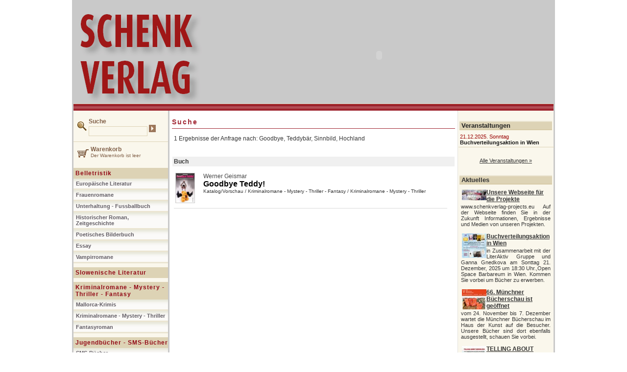

--- FILE ---
content_type: text/html; charset=iso-8859-2
request_url: http://www.schenkbuchverlag.de/index.php?p=search&str=Goodbye%2C+Teddyb%E4r%2C+Sinnbild%2C+Hochland
body_size: 18263
content:
<html>
<head>
<base href="http://www.schenkbuchverlag.de/" />
<title>Schenk Verlag</title>
<meta http-equiv="Content-Type" content="text/html; charset=iso-8859-2" />
<meta http-equiv="imagetoolbar" content="no">
<meta name="Name" content="Schenk Buch Verlag">
<meta name="author" content="root">
<meta name="Creator" content="Webgyártó Kft">
<meta name="Publisher" content="Schenk Buch Verlag">
<meta name="Copyright" content="Schenk Buch Verlag">
<meta name="Distributor" content="Local">
<meta name="Rating" content="General">
<meta http-equiv="CONTENT-LANGUAGE" content="hu">
<meta name="Robots" content="All">
<meta name="subject" content="Schenk Buch Verlag">
<meta name="Revisit-After" content="1 day">
<meta name="DESCRIPTION" content="Schenk Buch Verlag">
<meta name="KEYWORDS" content="Schenk Buch Verlag">
<META name="GENERATOR" content="Webgyártó">
<META name="PAGE-TOPIC" content="Schenk Buch Verlag">
<meta name="SKYPE_TOOLBAR" content="SKYPE_TOOLBAR_PARSER_COMPATIBLE" /> <script language="JavaScript" type="text/JavaScript">
<!--

function MM_findObj(n, d) { //v4.01
  var p,i,x;  if(!d) d=document; if((p=n.indexOf("?"))>0&&parent.frames.length) {
    d=parent.frames[n.substring(p+1)].document; n=n.substring(0,p);}
  if(!(x=d[n])&&d.all) x=d.all[n]; for (i=0;!x&&i<d.forms.length;i++) x=d.forms[i][n];
  for(i=0;!x&&d.layers&&i<d.layers.length;i++) x=MM_findObj(n,d.layers[i].document);
  if(!x && d.getElementById) x=d.getElementById(n); return x;
}

function searchcheck(){
	var str=MM_findObj('search');
	if(str.value=="") return false;
	else if(str.value.length<3) {
		alert('Geben Sie bitte mindestens 3 Zeichen ein!');
		return false;
	}
	else return true;
}

//-->
</script>
<script src="modul/bannerforgato/Scripts/AC_RunActiveContent.js" type="text/javascript"></script>
<link href="stilus.css" rel="stylesheet" type="text/css">
<link href="stilus_keret2.css" rel="stylesheet" type="text/css">
</head>
<body>
<div align="center">
<div style="width:986px;height:5px;overflow:hidden;background-color:#c9c9c9;"></div>
<div class="keret">
<!-- header  -->
<a name="top"></a>
<table width="980" height="218" border="0" align="center" cellpadding="0" cellspacing="0" bgcolor="#c9c9c9" style="background-image:url(images/header_back2.jpg); background-position:bottom; background-repeat:repeat-x" >
  <!--DWLayoutTable-->
  <tr>
  	    
    <!-- header image -->
    <td width="192" height="218" align="center" valign="middle" style="padding-bottom:10px"><a href="http://www.schenkbuchverlag.de"><img src="images/header2.png" width="265" height="195" border="0" /></a></td>
 
    <td align="center" valign="middle" style="padding-left:2px; padding-top:3px;padding-bottom:10px"><script type="text/javascript">AC_FL_RunContent( 'codebase','http://fpdownload.macromedia.com/pub/shockwave/cabs/flash/swflash.cab#version=8,0,0,0','width','680','height','164','id','jpgrotator','align','middle','src','jpgrotator','quality','high','wmode','transparent','bgcolor','#ffffff','name','main','allowscriptaccess','sameDomain','pluginspage','http://www.macromedia.com/go/getflashplayer','movie','modul/bannerforgato/jpgrotator' ); //end AC code
	</script><noscript><object classid="clsid:d27cdb6e-ae6d-11cf-96b8-444553540000" codebase="http://fpdownload.macromedia.com/pub/shockwave/cabs/flash/swflash.cab#version=8,0,0,0" width="680" height="164" id="jpgrotator" align="middle">
<param name="allowScriptAccess" value="sameDomain" />
<param name="movie" value="modul/bannerforgato/jpgrotator.swf" /><param name="quality" value="high" /><param name="wmode" value="transparent" /><param name="bgcolor" value="#ffffff" /><embed src="modul/bannerforgato/jpgrotator.swf" quality="high" wmode="transparent" bgcolor="#ffffff" width="680" height="164" name="jpgrotator" align="middle" allowScriptAccess="sameDomain" type="application/x-shockwave-flash" pluginspage="http://www.macromedia.com/go/getflashplayer" />
</object></noscript></td>
  </tr>
</table>
<table width="980" border="0" cellspacing="0" cellpadding="0" bgcolor="#FFFFFF" align="center">
  <tr>
  
  <!-- left column -->
    <td width="20%" valign="top" height="600" class="left_column"> 
      <table width="100%" border="0" cellspacing="0" cellpadding="0">
        <tr>
          <td valign="top"><!-- regisztráció -->

<!-- keresés -->
<form name="kereses" method="post" action="kereses.php" style="margin:0px" onSubmit="return searchcheck()">
<table width="96%" border="0" cellspacing="0" cellpadding="0" align="center" style="border:0px solid #ddd3b5;margin-top:5px;">
  <tr>
    <td width="100%" height="40" valign="top" class="normal bold" style="color:#816048"><img src="images/search.gif" alt="Suche" align="left" hspace="4" vspace="7"/> Suche<br /><input type="text" name="search" value="" class="input_left" maxlength="50" style="padding-top:3px" /> <input name="submit" type="submit" value="" style="border:0px;width:14px; height:15px; background-image:url(images/submit.gif);cursor:hand;margin-bottom:2px" /></td>
  </tr>
</table>
</form>

<hr size="1" color="#ddd3b5" />

<!-- kosár -->
<table width="96%" border="0" cellspacing="0" cellpadding="0" align="center" style="border:0px solid #ddd3b5;margin-top:5px;">
  <tr>
    <td width="100%" height="40" valign="top" style="color:#816048"><a href="/warenkorb" class="normal bold"  style="color:#816048"><img src="images/cart_small.gif" alt="Warenkorb" width="23" height="17" hspace="4" vspace="7" align="left" border="0" /><div class="normal bold"  style="color:#816048">Warenkorb</div></a><div class="pici"  style="color:#816048">Der Warenkorb ist leer</div></td>
  </tr>
</table>





<!-- katalógus -->

<script language="JavaScript" type="text/JavaScript">
<!--
function opennode(id){	

	var obj=MM_findObj('node_' + id);
	if ( obj.style.display != 'none' )  obj.style.display = 'none';
	else obj.style.display ='';	 
	 		
}
function MM_findObj(n, d) { //v4.01
  var p,i,x;  if(!d) d=document; if((p=n.indexOf("?"))>0&&parent.frames.length) {
    d=parent.frames[n.substring(p+1)].document; n=n.substring(0,p);}
  if(!(x=d[n])&&d.all) x=d.all[n]; for (i=0;!x&&i<d.forms.length;i++) x=d.forms[i][n];
  for(i=0;!x&&d.layers&&i<d.layers.length;i++) x=MM_findObj(n,d.layers[i].document);
  if(!x && d.getElementById) x=d.getElementById(n); return x;
}
function opengal(id){	
	colorrow(id);
	window.open('http://www.schenkbuchverlag.de/modul/webaruhaz_konyv/window_main.php?csid='+id+'','','width=640,height=600');	 		
}
function colorrow(id){	
	var obj=MM_findObj('g_' + id);
	obj.className='galeria_visited';
	 		
}
//-->

</script>

<table width="100%" border="0" cellspacing="0" cellpadding="0" align="center" style="border:0px solid #CCC;margin-top:5px;">
  <tr>
    <td width="100%" height="108" valign="top"><div id="row_2" style="background-color:#ddd3b5;padding-top:4px;padding-bottom:4px;margin-top:8px;letter-spacing:1px;margin-top:0px;"><div style="padding-left:4px;"> <a href="katalog/Belletristik"  class="kat_focsoport"   hidefocus onClick="this.blur();">Belletristik</a></div></div><div id="node_2" style=""><div id="row_46" style="border-bottom:3px inset #ebe5d2;padding-top:4px;padding-bottom:4px;background-image:url(images/katalogus_gombhatter.jpg); background-repeat:repeat-x"><div style="padding-left:5px;"><a href="katalog/Belletristik/Europaische_Literatur"  class="kat_alcsoport"  id="g_46">Europäische Literatur</a></div></div><div id="row_26" style="border-bottom:3px inset #ebe5d2;padding-top:4px;padding-bottom:4px;background-image:url(images/katalogus_gombhatter.jpg); background-repeat:repeat-x"><div style="padding-left:5px;"><a href="katalog/Belletristik/Frauenromane"  class="kat_alcsoport"  id="g_26">Frauenromane</a></div></div><div id="row_18" style="border-bottom:3px inset #ebe5d2;padding-top:4px;padding-bottom:4px;background-image:url(images/katalogus_gombhatter.jpg); background-repeat:repeat-x"><div style="padding-left:5px;"><a href="katalog/Belletristik/Unterhaltung__Fussballbuch"  class="kat_alcsoport"  id="g_18">Unterhaltung - Fussballbuch</a></div></div><div id="row_31" style="border-bottom:3px inset #ebe5d2;padding-top:4px;padding-bottom:4px;background-image:url(images/katalogus_gombhatter.jpg); background-repeat:repeat-x"><div style="padding-left:5px;"><a href="katalog/Belletristik/Historischer_Roman_Zeitgeschichte"  class="kat_alcsoport"  id="g_31">Historischer Roman, Zeitgeschichte</a></div></div><div id="row_25" style="border-bottom:3px inset #ebe5d2;padding-top:4px;padding-bottom:4px;background-image:url(images/katalogus_gombhatter.jpg); background-repeat:repeat-x"><div style="padding-left:5px;"><a href="katalog/Belletristik/Poetisches_Bilderbuch"  class="kat_alcsoport"  id="g_25">Poetisches Bilderbuch</a></div></div><div id="row_45" style="border-bottom:3px inset #ebe5d2;padding-top:4px;padding-bottom:4px;background-image:url(images/katalogus_gombhatter.jpg); background-repeat:repeat-x"><div style="padding-left:5px;"><a href="katalog/Belletristik/Essay"  class="kat_alcsoport"  id="g_45">Essay</a></div></div><div id="row_27" style="border-bottom:3px inset #ebe5d2;padding-top:4px;padding-bottom:4px;background-image:url(images/katalogus_gombhatter.jpg); background-repeat:repeat-x"><div style="padding-left:5px;"><a href="katalog/Belletristik/Vampirromane"  class="kat_alcsoport"  id="g_27">Vampirromane</a></div></div></div><div id="row_49" style="background-color:#ddd3b5;padding-top:4px;padding-bottom:4px;margin-top:8px;letter-spacing:1px"><div style="padding-left:4px;"> <a href="katalog/Slowenische_Literatur"  class="kat_focsoport"   hidefocus onClick="this.blur();">Slowenische Literatur</a></div></div><div id="row_19" style="background-color:#ddd3b5;padding-top:4px;padding-bottom:4px;margin-top:8px;letter-spacing:1px"><div style="padding-left:4px;"> <a href="katalog/Kriminalromane__Mystery__Thriller__Fantasy"  class="kat_focsoport"   hidefocus onClick="this.blur();">Kriminalromane - Mystery - Thriller - Fantasy</a></div></div><div id="node_19" style=""><div id="row_30" style="border-bottom:3px inset #ebe5d2;padding-top:4px;padding-bottom:4px;background-image:url(images/katalogus_gombhatter.jpg); background-repeat:repeat-x"><div style="padding-left:5px;"><a href="katalog/Kriminalromane__Mystery__Thriller__Fantasy/Mallorca_Krimis"  class="kat_alcsoport"  id="g_30">Mallorca-Krimis</a></div></div><div id="row_39" style="border-bottom:3px inset #ebe5d2;padding-top:4px;padding-bottom:4px;background-image:url(images/katalogus_gombhatter.jpg); background-repeat:repeat-x"><div style="padding-left:5px;"><a href="katalog/Kriminalromane__Mystery__Thriller__Fantasy/Kriminalromane__Mystery__Thriller"  class="kat_alcsoport"  id="g_39">Kriminalromane - Mystery - Thriller</a></div></div><div id="row_7" style="border-bottom:3px inset #ebe5d2;padding-top:4px;padding-bottom:4px;background-image:url(images/katalogus_gombhatter.jpg); background-repeat:repeat-x"><div style="padding-left:5px;"><a href="katalog/Kriminalromane__Mystery__Thriller__Fantasy/Fantasyroman"  class="kat_alcsoport"  id="g_7">Fantasyroman</a></div></div></div><div id="row_43" style="background-color:#ddd3b5;padding-top:4px;padding-bottom:4px;margin-top:8px;letter-spacing:1px"><div style="padding-left:4px;"> <a href="katalog/Jugendbucher__SMS_Bucher"  class="kat_focsoport"   hidefocus onClick="this.blur();">Jugendbücher - SMS-Bücher</a></div></div><div id="node_43" style=""><div id="row_44" style="border-bottom:3px inset #ebe5d2;padding-top:4px;padding-bottom:4px;background-image:url(images/katalogus_gombhatter.jpg); background-repeat:repeat-x"><div style="padding-left:5px;"><a href="katalog/Jugendbucher__SMS_Bucher/SMS_Bucher"  class="kat_alcsoport"  id="g_44">SMS-Bücher</a></div></div><div id="row_17" style="border-bottom:3px inset #ebe5d2;padding-top:4px;padding-bottom:4px;background-image:url(images/katalogus_gombhatter.jpg); background-repeat:repeat-x"><div style="padding-left:5px;"><a href="katalog/Jugendbucher__SMS_Bucher/Handy_Bucher"  class="kat_alcsoport"  id="g_17">Handy-Bücher</a></div></div><div id="row_50" style="border-bottom:3px inset #ebe5d2;padding-top:4px;padding-bottom:4px;background-image:url(images/katalogus_gombhatter.jpg); background-repeat:repeat-x"><div style="padding-left:5px;"><a href="katalog/Jugendbucher__SMS_Bucher/Jugendbucher"  class="kat_alcsoport"  id="g_50">Jugendbücher</a></div></div></div><div id="row_3" style="background-color:#ddd3b5;padding-top:4px;padding-bottom:4px;margin-top:8px;letter-spacing:1px"><div style="padding-left:4px;"> <a href="katalog/Sachbuch__Wissenschaft"  class="kat_focsoport"   hidefocus onClick="this.blur();">Sachbuch - Wissenschaft</a></div></div><div id="node_3" style=""><div id="row_13" style="border-bottom:3px inset #ebe5d2;padding-top:4px;padding-bottom:4px;background-image:url(images/katalogus_gombhatter.jpg); background-repeat:repeat-x"><div style="padding-left:5px;"><a href="katalog/Sachbuch__Wissenschaft/Rechtswissenschaft"  class="kat_alcsoport"  id="g_13">Rechtswissenschaft</a></div></div><div id="row_10" style="border-bottom:3px inset #ebe5d2;padding-top:4px;padding-bottom:4px;background-image:url(images/katalogus_gombhatter.jpg); background-repeat:repeat-x"><div style="padding-left:5px;"><a href="katalog/Sachbuch__Wissenschaft/Sprachlehrwerke_fur_Arzte_und_medizinische_Berufe"  class="kat_alcsoport"  id="g_10">Sprachlehrwerke für Ärzte und medizinische Berufe</a></div></div><div id="row_41" style="border-bottom:3px inset #ebe5d2;padding-top:4px;padding-bottom:4px;background-image:url(images/katalogus_gombhatter.jpg); background-repeat:repeat-x"><div style="padding-left:5px;"><a href="katalog/Sachbuch__Wissenschaft/Politik_Biografie_Soziologie"  class="kat_alcsoport"  id="g_41">Politik, Biografie, Soziologie</a></div></div><div id="row_14" style="border-bottom:3px inset #ebe5d2;padding-top:4px;padding-bottom:4px;background-image:url(images/katalogus_gombhatter.jpg); background-repeat:repeat-x"><div style="padding-left:5px;"><a href="katalog/Sachbuch__Wissenschaft/Geschichte_Okonomie"  class="kat_alcsoport"  id="g_14">Geschichte, Ökonomie</a></div></div><div id="row_34" style="border-bottom:3px inset #ebe5d2;padding-top:4px;padding-bottom:4px;background-image:url(images/katalogus_gombhatter.jpg); background-repeat:repeat-x"><div style="padding-left:5px;"><a href="katalog/Sachbuch__Wissenschaft/Medizinwissenschaft_Biografie"  class="kat_alcsoport"  id="g_34">Medizinwissenschaft, Biografie</a></div></div><div id="row_11" style="border-bottom:3px inset #ebe5d2;padding-top:4px;padding-bottom:4px;background-image:url(images/katalogus_gombhatter.jpg); background-repeat:repeat-x"><div style="padding-left:5px;"><a href="katalog/Sachbuch__Wissenschaft/Kunst_Aktfotografie_Musik"  class="kat_alcsoport"  id="g_11">Kunst, Aktfotografie, Musik</a></div></div><div id="row_21" style="border-bottom:3px inset #ebe5d2;padding-top:4px;padding-bottom:4px;background-image:url(images/katalogus_gombhatter.jpg); background-repeat:repeat-x"><div style="padding-left:5px;"><a href="katalog/Sachbuch__Wissenschaft/Sport__Fechten"  class="kat_alcsoport"  id="g_21">Sport - Fechten</a></div></div><div id="row_22" style="border-bottom:3px inset #ebe5d2;padding-top:4px;padding-bottom:4px;background-image:url(images/katalogus_gombhatter.jpg); background-repeat:repeat-x"><div style="padding-left:5px;"><a href="katalog/Sachbuch__Wissenschaft/Naturwissenschaften"  class="kat_alcsoport"  id="g_22">Naturwissenschaften</a></div></div><div id="row_12" style="border-bottom:3px inset #ebe5d2;padding-top:4px;padding-bottom:4px;background-image:url(images/katalogus_gombhatter.jpg); background-repeat:repeat-xbackground-color:#ebe5d2;"><div style="padding-left:5px;"><a href="katalog/Sachbuch__Wissenschaft/"  class="kat_alcs_kivalasztva"  id="g_12"><b>Philosophie-Neurowissenschaften</b></a></div></div><div id="row_35" style="border-bottom:3px inset #ebe5d2;padding-top:4px;padding-bottom:4px;background-image:url(images/katalogus_gombhatter.jpg); background-repeat:repeat-x"><div style="padding-left:5px;"><a href="katalog/Sachbuch__Wissenschaft/Sportwissenschaft"  class="kat_alcs_kivalasztva"  id="g_35">Sportwissenschaft</a></div></div><div id="row_47" style="border-bottom:3px inset #ebe5d2;padding-top:4px;padding-bottom:4px;background-image:url(images/katalogus_gombhatter.jpg); background-repeat:repeat-x"><div style="padding-left:5px;"><a href="katalog/Sachbuch__Wissenschaft/Kulturanthropologie"  class="kat_alcs_kivalasztva"  id="g_47">Kulturanthropologie</a></div></div></div><div id="row_52" style="background-color:#ddd3b5;padding-top:4px;padding-bottom:4px;margin-top:8px;letter-spacing:1px"><div style="padding-left:4px;"> <a href="katalog/Bucher_auf_Ukrainisch"  class="kat_focsoport"   hidefocus onClick="this.blur();">Bücher auf Ukrainisch</a></div></div></div></td>
  </tr>
</table>

<link href="http://www.schenkbuchverlag.de/modul/hirlevel/stilus.css" rel="stylesheet" type="text/css"><table width="100%" border="0" cellpadding="0" cellspacing="0"  class="tablazat hirlevel_table">
       <tr>
        <td height="10" align="center" valign="middle"><form action="http://www.schenkbuchverlag.de/modul/hirlevel/process.php" method="post" name="hirlevel_urlap"  class="urlap hirlevel_urlap">
		<input type="hidden" name="hirlevel_language" value="de" />
            <table width="95%" border="0" align="center" cellpadding="0" cellspacing="0"  >
              <!--DWLayoutTable-->
			             
              <tr align="center" >
                <td height="18" colspan="3" valign="middle"><!--DWLayoutEmptyCell-->&nbsp;</td>
              </tr>                        
			    <tr>
                <td width="11%" height="36" align="center" valign="middle" class="normal_bold hirlevel_urlap_szoveg">&nbsp;</td>
                <td width="8%" valign="middle" class="normal_bold hirlevel_urlap_szoveg">Email&nbsp;</td>
                <td width="81%" valign="middle" class="normal_bold hirlevel_urlap_szoveg"><input name="email" type="text" class="input_normal hirlevel_urlap_input"  size="32" maxlength="60" value="" /></td>
			    <tr>
                  <td height="36" align="center" valign="middle" class="normal_bold hirlevel_urlap_szoveg">&nbsp; &nbsp;</td>
                  <td height="36" valign="middle" class="normal_bold hirlevel_urlap_szoveg">Name&nbsp;</td>
                  <td height="36" valign="middle" class="normal_bold hirlevel_urlap_szoveg"><input name="nev" type="text" class="input_normal hirlevel_urlap_input"  size="32" maxlength="60" value="" /></td>
		      <tr align="center">
                  <td height="28" colspan="3" valign="middle" class="hirlevel_urlap_szoveg"> <input type="radio" name="iratk" id="radio1" value="fel" checked="checked" /><label for="radio1">Abonnieren</label> &nbsp; <input type="radio" name="iratk" id="radio2" value="le" /><label for="radio2">Abmelden</label></td>
              <tr>
                <td height="58" colspan="3" valign="middle" ><div align="center">
                    <input type="submit" name="Submit" value="  Absenden  " class="urlap_gomb hirlevel_urlap_gomb" >
                </div></td>
              </tr>
        </table>         
        </form></td>
  </tr>
    </table>
<hr size="1" color="#ddd3b5" />
<table width="100%" border="0" cellspacing="0" cellpadding="0" align="center" style="margin:3px;margin-top:5px;">
<tr>
    <td width="100%" height="20" valign="middle" class="normal bold" style="color:#816048">Schlagworte</td>	
</tr>
  <tr>
    <td width="100%" height="10" valign="top"><div style="padding-top:2px"><a href="index.php?p=search&str=Ministerpr%E4sident%2C+Ungarn%2C+Polen" class="picilink" style="color:#816048;"><img src="images/arrow_right.gif" border="0" align="absmiddle" hspace="2">Ministerpräsident, Ungarn, Polen</a></div><div style="padding-top:2px"><a href="index.php?p=search&str=Angela+Merkel+in+Ungarn%2C+Angela+Merkel+und+Viktor+Orb%E1n" class="picilink" style="color:#816048;"><img src="images/arrow_right.gif" border="0" align="absmiddle" hspace="2">Angela Merkel in Ungarn, Angela Merkel und Viktor Orbán</a></div><div style="padding-top:2px"><a href="index.php?p=search&str=The+Civil+Service+System+in+Hungary%2C++Central+adminitration" class="picilink" style="color:#816048;"><img src="images/arrow_right.gif" border="0" align="absmiddle" hspace="2">The Civil Service System in Hungary,  Central adminitration</a></div><div style="padding-top:2px"><a href="index.php?p=search&str=INSTITUTIONAL+SYSTEM+OF+HUNGARIAN+PUBLIC+ADMINISTRATION" class="picilink" style="color:#816048;"><img src="images/arrow_right.gif" border="0" align="absmiddle" hspace="2">INSTITUTIONAL SYSTEM OF HUNGARIAN PUBLIC ADMINISTRATION</a></div><div style="padding-top:2px"><a href="index.php?p=search&str=Law+in+Hungary%2C+Administrative+sciences+in+Hungary" class="picilink" style="color:#816048;"><img src="images/arrow_right.gif" border="0" align="absmiddle" hspace="2">Law in Hungary, Administrative sciences in Hungary</a></div><div style="padding-top:2px"><a href="index.php?p=search&str=Viktor+Orb%E1n%2C+EU+Parlament%2C+Ungarn%2C+Lesung" class="picilink" style="color:#816048;"><img src="images/arrow_right.gif" border="0" align="absmiddle" hspace="2">Viktor Orbán, EU Parlament, Ungarn, Lesung</a></div><div style="padding-top:2px"><a href="index.php?p=search&str=Wien%2C+Club+Pannonia%2C+Botschaft" class="picilink" style="color:#816048;"><img src="images/arrow_right.gif" border="0" align="absmiddle" hspace="2">Wien, Club Pannonia, Botschaft</a></div><div style="padding-top:2px"><a href="index.php?p=search&str=Europ%E4ische+Parlament%2C+Brussel%2C+EU" class="picilink" style="color:#816048;"><img src="images/arrow_right.gif" border="0" align="absmiddle" hspace="2">Europäische Parlament, Brussel, EU</a></div><div style="padding-top:2px"><a href="index.php?p=search&str=Budapest%2C+Sz%E9kesfeh%E9rv%E1r%2C+Puskas-Preis" class="picilink" style="color:#816048;"><img src="images/arrow_right.gif" border="0" align="absmiddle" hspace="2">Budapest, Székesfehérvár, Puskas-Preis</a></div><div style="padding-top:2px"><a href="index.php?p=search&str=Collegium+Hungaricum%2C+Buchmesse+Leipzig" class="picilink" style="color:#816048;"><img src="images/arrow_right.gif" border="0" align="absmiddle" hspace="2">Collegium Hungaricum, Buchmesse Leipzig</a></div><div style="padding-top:2px"><a href="index.php?p=search&str=ciando%2C+E-Book%2C+Fidesz%2C+B%FCrger" class="picilink" style="color:#816048;"><img src="images/arrow_right.gif" border="0" align="absmiddle" hspace="2">ciando, E-Book, Fidesz, Bürger</a></div><div style="padding-top:2px"><a href="index.php?p=search&str=Biografie%2C+Portr%E4t%2C+Staatsmann" class="picilink" style="color:#816048;"><img src="images/arrow_right.gif" border="0" align="absmiddle" hspace="2">Biografie, Porträt, Staatsmann</a></div><div style="padding-top:2px"><a href="index.php?p=search&str=Pusk%E1s%2C+Ferenc+Puskas%2C+WM+1954" class="picilink" style="color:#816048;"><img src="images/arrow_right.gif" border="0" align="absmiddle" hspace="2">Puskás, Ferenc Puskas, WM 1954</a></div><div style="padding-top:2px"><a href="index.php?p=search&str=WM+2014%2C+Kindle%2C+Fu%DFball%2C+eBook" class="picilink" style="color:#816048;"><img src="images/arrow_right.gif" border="0" align="absmiddle" hspace="2">WM 2014, Kindle, Fußball, eBook</a></div><div style="padding-top:2px"><a href="index.php?p=search&str=Public+Administration%2C+Administrative+Law" class="picilink" style="color:#816048;"><img src="images/arrow_right.gif" border="0" align="absmiddle" hspace="2">Public Administration, Administrative Law</a></div><div style="padding-top:2px"><a href="index.php?p=search&str=Mensch%2C+Eigentum%2C+Grundgesetz" class="picilink" style="color:#816048;"><img src="images/arrow_right.gif" border="0" align="absmiddle" hspace="2">Mensch, Eigentum, Grundgesetz</a></div><div style="padding-top:2px"><a href="index.php?p=search&str=Italien%2C+Berlin%2C+Witwe" class="picilink" style="color:#816048;"><img src="images/arrow_right.gif" border="0" align="absmiddle" hspace="2">Italien, Berlin, Witwe</a></div><div style="padding-top:2px"><a href="index.php?p=search&str=Ministerpr%E4sident%2C+Ungarn%2C+Polen" class="picilink" style="color:#816048;"><img src="images/arrow_right.gif" border="0" align="absmiddle" hspace="2">Ministerpräsident, Ungarn, Polen</a></div><div style="padding-top:2px"><a href="index.php?p=search&str=Stalingrad%2C+Hamburg%2C+Mutter" class="picilink" style="color:#816048;"><img src="images/arrow_right.gif" border="0" align="absmiddle" hspace="2">Stalingrad, Hamburg, Mutter</a></div><div style="padding-top:2px"><a href="index.php?p=search&str=Marienk%E4fer%2C+Krebskrankheit%2C+Cytolytic+immune+lymphocytes" class="picilink" style="color:#816048;"><img src="images/arrow_right.gif" border="0" align="absmiddle" hspace="2">Marienkäfer, Krebskrankheit, Cytolytic immune lymphocytes</a></div><div style="padding-top:2px"><a href="index.php?p=search&str=Englische+Sprachlehre+f%FCr+Medizin%2C+Deutsche+Sprachlehre+f%FCr+Medizin" class="picilink" style="color:#816048;"><img src="images/arrow_right.gif" border="0" align="absmiddle" hspace="2">Englische Sprachlehre für Medizin, Deutsche Sprachlehre für Medizin</a></div><div style="padding-top:2px"><a href="index.php?p=search&str=Fachbuch+Medizin+Englisch%2C+Deutsch" class="picilink" style="color:#816048;"><img src="images/arrow_right.gif" border="0" align="absmiddle" hspace="2">Fachbuch Medizin Englisch, Deutsch</a></div><div style="padding-top:2px"><a href="index.php?p=search&str=Medizinisches+Englisch%2C+Medizinisches+Deutsch" class="picilink" style="color:#816048;"><img src="images/arrow_right.gif" border="0" align="absmiddle" hspace="2">Medizinisches Englisch, Medizinisches Deutsch</a></div><div style="padding-top:2px"><a href="index.php?p=search&str=Amazon%2C+Kindle-Buch%2C+eBook" class="picilink" style="color:#816048;"><img src="images/arrow_right.gif" border="0" align="absmiddle" hspace="2">Amazon, Kindle-Buch, eBook</a></div><div style="padding-top:2px"><a href="index.php?p=search&str=Bundesliga%2C+M%F6nchengladbach%2C+Dortmund" class="picilink" style="color:#816048;"><img src="images/arrow_right.gif" border="0" align="absmiddle" hspace="2">Bundesliga, Mönchengladbach, Dortmund</a></div><div style="padding-top:2px"><a href="index.php?p=search&str=Proportionen%2C+Formen%2C+R%E4umlichkeit" class="picilink" style="color:#816048;"><img src="images/arrow_right.gif" border="0" align="absmiddle" hspace="2">Proportionen, Formen, Räumlichkeit</a></div><div style="padding-top:2px"><a href="index.php?p=search&str=Maler%2C+Bildhauer%2C+Zeichenunterricht" class="picilink" style="color:#816048;"><img src="images/arrow_right.gif" border="0" align="absmiddle" hspace="2">Maler, Bildhauer, Zeichenunterricht</a></div><div style="padding-top:2px"><a href="index.php?p=search&str=Zeichnen+lernen%2C+Zeichenger%E4t%2C+Zeichner" class="picilink" style="color:#816048;"><img src="images/arrow_right.gif" border="0" align="absmiddle" hspace="2">Zeichnen lernen, Zeichengerät, Zeichner</a></div><div style="padding-top:2px"><a href="index.php?p=search&str=Medizinenglish%2C+Deutsch+f%FCr+Mediziner" class="picilink" style="color:#816048;"><img src="images/arrow_right.gif" border="0" align="absmiddle" hspace="2">Medizinenglish, Deutsch für Mediziner</a></div><div style="padding-top:2px"><a href="index.php?p=search&str=Wolgang+Kleff%2C+Elfmeter%2C+Polen%2C+Ukraine" class="picilink" style="color:#816048;"><img src="images/arrow_right.gif" border="0" align="absmiddle" hspace="2">Wolgang Kleff, Elfmeter, Polen, Ukraine</a></div><div style="padding-top:2px"><a href="index.php?p=search&str=Torwart%2C+St%FCrmer%2C+Mittelfeld" class="picilink" style="color:#816048;"><img src="images/arrow_right.gif" border="0" align="absmiddle" hspace="2">Torwart, Stürmer, Mittelfeld</a></div><div style="padding-top:2px"><a href="index.php?p=search&str=Grundgesetz%2C+Neue+Ungarische+Verfassaung" class="picilink" style="color:#816048;"><img src="images/arrow_right.gif" border="0" align="absmiddle" hspace="2">Grundgesetz, Neue Ungarische Verfassaung</a></div><div style="padding-top:2px"><a href="index.php?p=search&str=Staatsanwaltschaft%2C+prosecutor%2C+Ombudsmann" class="picilink" style="color:#816048;"><img src="images/arrow_right.gif" border="0" align="absmiddle" hspace="2">Staatsanwaltschaft, prosecutor, Ombudsmann</a></div><div style="padding-top:2px"><a href="index.php?p=search&str=Osteuropa%2C+Rum%E4nia%2C+Slowakei" class="picilink" style="color:#816048;"><img src="images/arrow_right.gif" border="0" align="absmiddle" hspace="2">Osteuropa, Rumänia, Slowakei</a></div><div style="padding-top:2px"><a href="index.php?p=search&str=Sarrazin%2C+Islamisierung%2C+Roma-Fragen" class="picilink" style="color:#816048;"><img src="images/arrow_right.gif" border="0" align="absmiddle" hspace="2">Sarrazin, Islamisierung, Roma-Fragen</a></div><div style="padding-top:2px"><a href="index.php?p=search&str=Keira+Knightley%2C+Colin+Firth%2C+Austen" class="picilink" style="color:#816048;"><img src="images/arrow_right.gif" border="0" align="absmiddle" hspace="2">Keira Knightley, Colin Firth, Austen</a></div><div style="padding-top:2px"><a href="index.php?p=search&str=Heiratsthema%2C+Grafschaft+Derbyshire" class="picilink" style="color:#816048;"><img src="images/arrow_right.gif" border="0" align="absmiddle" hspace="2">Heiratsthema, Grafschaft Derbyshire</a></div><div style="padding-top:2px"><a href="index.php?p=search&str=Intrigen+und+Missverst%E4ndnisse" class="picilink" style="color:#816048;"><img src="images/arrow_right.gif" border="0" align="absmiddle" hspace="2">Intrigen und Missverständnisse</a></div><div style="padding-top:2px"><a href="index.php?p=search&str=Elizabeth+Bennet%2C+Broadway-Musical" class="picilink" style="color:#816048;"><img src="images/arrow_right.gif" border="0" align="absmiddle" hspace="2">Elizabeth Bennet, Broadway-Musical</a></div><div style="padding-top:2px"><a href="index.php?p=search&str=Junggeselle%2C+Pride+and+Prejudice" class="picilink" style="color:#816048;"><img src="images/arrow_right.gif" border="0" align="absmiddle" hspace="2">Junggeselle, Pride and Prejudice</a></div><div style="padding-top:2px"><a href="index.php?p=search&str=Die+Bennet-Schwestern%2C+Freundin+Charlotte" class="picilink" style="color:#816048;"><img src="images/arrow_right.gif" border="0" align="absmiddle" hspace="2">Die Bennet-Schwestern, Freundin Charlotte</a></div><div style="padding-top:2px"><a href="index.php?p=search&str=%DCberheblichkeit%2C+Verachtung%2C+Neid%2C+Eifersucht" class="picilink" style="color:#816048;"><img src="images/arrow_right.gif" border="0" align="absmiddle" hspace="2">Überheblichkeit, Verachtung, Neid, Eifersucht</a></div><div style="padding-top:2px"><a href="index.php?p=search&str=Stolz+und+Vorurteil%2C+Chatsworth%2C+Lyme-Park" class="picilink" style="color:#816048;"><img src="images/arrow_right.gif" border="0" align="absmiddle" hspace="2">Stolz und Vorurteil, Chatsworth, Lyme-Park</a></div><div style="padding-top:2px"><a href="index.php?p=search&str=Jane+Austen%2C+Pemberley%2C+Darcy" class="picilink" style="color:#816048;"><img src="images/arrow_right.gif" border="0" align="absmiddle" hspace="2">Jane Austen, Pemberley, Darcy</a></div><div style="padding-top:2px"><a href="index.php?p=search&str=Integration%2C+afrikanisch%2C+Yoruba" class="picilink" style="color:#816048;"><img src="images/arrow_right.gif" border="0" align="absmiddle" hspace="2">Integration, afrikanisch, Yoruba</a></div><div style="padding-top:2px"><a href="index.php?p=search&str=Kontinent%2C+Afrika%2C+Nigeria" class="picilink" style="color:#816048;"><img src="images/arrow_right.gif" border="0" align="absmiddle" hspace="2">Kontinent, Afrika, Nigeria</a></div><div style="padding-top:2px"><a href="index.php?p=search&str=Heimat%2C+Fliehen%2C+Zuhause" class="picilink" style="color:#816048;"><img src="images/arrow_right.gif" border="0" align="absmiddle" hspace="2">Heimat, Fliehen, Zuhause</a></div><div style="padding-top:2px"><a href="index.php?p=search&str=Boot%2C+%DCberfahrt%2C+Spanien" class="picilink" style="color:#816048;"><img src="images/arrow_right.gif" border="0" align="absmiddle" hspace="2">Boot, Überfahrt, Spanien</a></div><div style="padding-top:2px"><a href="index.php?p=search&str=M%E4dchen-Clique%2C+Club%2C+Gramm" class="picilink" style="color:#816048;"><img src="images/arrow_right.gif" border="0" align="absmiddle" hspace="2">Mädchen-Clique, Club, Gramm</a></div><div style="padding-top:2px"><a href="index.php?p=search&str=Magerwahn%2C+Gruppendruck%2C+locker" class="picilink" style="color:#816048;"><img src="images/arrow_right.gif" border="0" align="absmiddle" hspace="2">Magerwahn, Gruppendruck, locker</a></div><div style="padding-top:2px"><a href="index.php?p=search&str=Kotfl%FCgel%2C+Senfgas%2C+Automobilindustrie" class="picilink" style="color:#816048;"><img src="images/arrow_right.gif" border="0" align="absmiddle" hspace="2">Kotflügel, Senfgas, Automobilindustrie</a></div><div style="padding-top:2px"><a href="index.php?p=search&str=Spam%2C+Trottel%2C+Werbung%2C+Reporter" class="picilink" style="color:#816048;"><img src="images/arrow_right.gif" border="0" align="absmiddle" hspace="2">Spam, Trottel, Werbung, Reporter</a></div><div style="padding-top:2px"><a href="index.php?p=search&str=L%F6ffel%2C+Mitbewohner%2C+WG%2C+Verwandte" class="picilink" style="color:#816048;"><img src="images/arrow_right.gif" border="0" align="absmiddle" hspace="2">Löffel, Mitbewohner, WG, Verwandte</a></div><div style="padding-top:2px"><a href="index.php?p=search&str=Archetypen%2C+Gro%DFstadtleben%2C+reich" class="picilink" style="color:#816048;"><img src="images/arrow_right.gif" border="0" align="absmiddle" hspace="2">Archetypen, Großstadtleben, reich</a></div><div style="padding-top:2px"><a href="index.php?p=search&str=Berlin%2C+K%FCnstler-Milieu%2C+Single" class="picilink" style="color:#816048;"><img src="images/arrow_right.gif" border="0" align="absmiddle" hspace="2">Berlin, Künstler-Milieu, Single</a></div><div style="padding-top:2px"><a href="index.php?p=search&str=Goodbye%2C+Teddyb%E4r%2C+Sinnbild%2C+Hochland" class="picilink" style="color:#816048;"><img src="images/arrow_right.gif" border="0" align="absmiddle" hspace="2">Goodbye, Teddybär, Sinnbild, Hochland</a></div><div style="padding-top:2px"><a href="index.php?p=search&str=Gier%2C+Macht%2C+Geld" class="picilink" style="color:#816048;"><img src="images/arrow_right.gif" border="0" align="absmiddle" hspace="2">Gier, Macht, Geld</a></div><div style="padding-top:2px"><a href="index.php?p=search&str=H%F6rsaal%2C+Schlachten%2C+Faust" class="picilink" style="color:#816048;"><img src="images/arrow_right.gif" border="0" align="absmiddle" hspace="2">Hörsaal, Schlachten, Faust</a></div><div style="padding-top:2px"><a href="index.php?p=search&str=Unibibliothek%2C+Menschenblut%2C+Vampirj%E4ger" class="picilink" style="color:#816048;"><img src="images/arrow_right.gif" border="0" align="absmiddle" hspace="2">Unibibliothek, Menschenblut, Vampirjäger</a></div><div style="padding-top:2px"><a href="index.php?p=search&str=Vampirhexe%2C+K%F6lner+Dom%2C+Vampirromantik" class="picilink" style="color:#816048;"><img src="images/arrow_right.gif" border="0" align="absmiddle" hspace="2">Vampirhexe, Kölner Dom, Vampirromantik</a></div><div style="padding-top:2px"><a href="index.php?p=search&str=Passau.+Leipzig%2C+Frankfurt" class="picilink" style="color:#816048;"><img src="images/arrow_right.gif" border="0" align="absmiddle" hspace="2">Passau. Leipzig, Frankfurt</a></div><div style="padding-top:2px"><a href="index.php?p=search&str=Blog%2C+Kommentare%2C+Facebook" class="picilink" style="color:#816048;"><img src="images/arrow_right.gif" border="0" align="absmiddle" hspace="2">Blog, Kommentare, Facebook</a></div><div style="padding-top:2px"><a href="index.php?p=search&str=Jugendbuch%2C+Jugendb%FCcher%2C+M%E4dchenb%FCcher" class="picilink" style="color:#816048;"><img src="images/arrow_right.gif" border="0" align="absmiddle" hspace="2">Jugendbuch, Jugendbücher, Mädchenbücher</a></div><div style="padding-top:2px"><a href="index.php?p=search&str=Kika%2C+Kaiser%2C+Fiedler%2C+Mothes%2C+LeHuray" class="picilink" style="color:#816048;"><img src="images/arrow_right.gif" border="0" align="absmiddle" hspace="2">Kika, Kaiser, Fiedler, Mothes, LeHuray</a></div><div style="padding-top:2px"><a href="index.php?p=search&str=Lesung%2C+Schullesung" class="picilink" style="color:#816048;"><img src="images/arrow_right.gif" border="0" align="absmiddle" hspace="2">Lesung, Schullesung</a></div><div style="padding-top:2px"><a href="index.php?p=search&str=Lesestoff%2C+Dramaturgie%2C+Schulkriminalit%E4t" class="picilink" style="color:#816048;"><img src="images/arrow_right.gif" border="0" align="absmiddle" hspace="2">Lesestoff, Dramaturgie, Schulkriminalität</a></div><div style="padding-top:2px"><a href="index.php?p=search&str=Mutter%2C+Beziehung%2C+Konflikt" class="picilink" style="color:#816048;"><img src="images/arrow_right.gif" border="0" align="absmiddle" hspace="2">Mutter, Beziehung, Konflikt</a></div><div style="padding-top:2px"><a href="index.php?p=search&str=Ohnmacht%2C+Gestaltenwandler%2C+Kampf" class="picilink" style="color:#816048;"><img src="images/arrow_right.gif" border="0" align="absmiddle" hspace="2">Ohnmacht, Gestaltenwandler, Kampf</a></div><div style="padding-top:2px"><a href="index.php?p=search&str=Traumurlaub%2C+Gegenwart%2C+Bootstour" class="picilink" style="color:#816048;"><img src="images/arrow_right.gif" border="0" align="absmiddle" hspace="2">Traumurlaub, Gegenwart, Bootstour</a></div><div style="padding-top:2px"><a href="index.php?p=search&str=Welle%2C+Wellen%2C+Missbrauch" class="picilink" style="color:#816048;"><img src="images/arrow_right.gif" border="0" align="absmiddle" hspace="2">Welle, Wellen, Missbrauch</a></div><div style="padding-top:2px"><a href="index.php?p=search&str=Lehrer%2C+Liebe%2C+L%FCgen" class="picilink" style="color:#816048;"><img src="images/arrow_right.gif" border="0" align="absmiddle" hspace="2">Lehrer, Liebe, Lügen</a></div><div style="padding-top:2px"><a href="index.php?p=search&str=Tier%E4rztin%2C+Waldrand%2C+Ewigkeit" class="picilink" style="color:#816048;"><img src="images/arrow_right.gif" border="0" align="absmiddle" hspace="2">Tierärztin, Waldrand, Ewigkeit</a></div><div style="padding-top:2px"><a href="index.php?p=search&str=Aufstand%2C+Lilith%2C+Legende" class="picilink" style="color:#816048;"><img src="images/arrow_right.gif" border="0" align="absmiddle" hspace="2">Aufstand, Lilith, Legende</a></div><div style="padding-top:2px"><a href="index.php?p=search&str=Trost%2C+Geborgenheit%2C+Kuscheltier" class="picilink" style="color:#816048;"><img src="images/arrow_right.gif" border="0" align="absmiddle" hspace="2">Trost, Geborgenheit, Kuscheltier</a></div><div style="padding-top:2px"><a href="index.php?p=search&str=Sarg%2C+Tante%2C+Hochland" class="picilink" style="color:#816048;"><img src="images/arrow_right.gif" border="0" align="absmiddle" hspace="2">Sarg, Tante, Hochland</a></div><div style="padding-top:2px"><a href="index.php?p=search&str=Deggendorf%2C+Surrogat%2C+Autobahn" class="picilink" style="color:#816048;"><img src="images/arrow_right.gif" border="0" align="absmiddle" hspace="2">Deggendorf, Surrogat, Autobahn</a></div><div style="padding-top:2px"><a href="index.php?p=search&str=Teddyb%E4r%2C+B%E4r%2C+Abgrund" class="picilink" style="color:#816048;"><img src="images/arrow_right.gif" border="0" align="absmiddle" hspace="2">Teddybär, Bär, Abgrund</a></div><div style="padding-top:2px"><a href="index.php?p=search&str=Stress%2C+Kumpel%2C+Minderheiten" class="picilink" style="color:#816048;"><img src="images/arrow_right.gif" border="0" align="absmiddle" hspace="2">Stress, Kumpel, Minderheiten</a></div><div style="padding-top:2px"><a href="index.php?p=search&str=Stern%2C+Drummer%2C+S%E4nger" class="picilink" style="color:#816048;"><img src="images/arrow_right.gif" border="0" align="absmiddle" hspace="2">Stern, Drummer, Sänger</a></div><div style="padding-top:2px"><a href="index.php?p=search&str=Ausgrenzung%2C+Rassismus%2C+Brasilien" class="picilink" style="color:#816048;"><img src="images/arrow_right.gif" border="0" align="absmiddle" hspace="2">Ausgrenzung, Rassismus, Brasilien</a></div><div style="padding-top:2px"><a href="index.php?p=search&str=Verliebtheit%2C+Kochen%2C+Halbbruder" class="picilink" style="color:#816048;"><img src="images/arrow_right.gif" border="0" align="absmiddle" hspace="2">Verliebtheit, Kochen, Halbbruder</a></div><div style="padding-top:2px"><a href="index.php?p=search&str=Balett%2C+Jazztanz%2C+Hip-Hop" class="picilink" style="color:#816048;"><img src="images/arrow_right.gif" border="0" align="absmiddle" hspace="2">Balett, Jazztanz, Hip-Hop</a></div><div style="padding-top:2px"><a href="index.php?p=search&str=Schutzgelderpressung%2C+Ferieninsel" class="picilink" style="color:#816048;"><img src="images/arrow_right.gif" border="0" align="absmiddle" hspace="2">Schutzgelderpressung, Ferieninsel</a></div><div style="padding-top:2px"><a href="index.php?p=search&str=M%E4dchenromantik%2C+Mond%2C+Erste+Liebe" class="picilink" style="color:#816048;"><img src="images/arrow_right.gif" border="0" align="absmiddle" hspace="2">Mädchenromantik, Mond, Erste Liebe</a></div><div style="padding-top:2px"><a href="index.php?p=search&str=Vampirismus%2C+Psychologe" class="picilink" style="color:#816048;"><img src="images/arrow_right.gif" border="0" align="absmiddle" hspace="2">Vampirismus, Psychologe</a></div><div style="padding-top:2px"><a href="index.php?p=search&str=J%E4ger%2C+J%E4gerin+der+Nacht" class="picilink" style="color:#816048;"><img src="images/arrow_right.gif" border="0" align="absmiddle" hspace="2">Jäger, Jägerin der Nacht</a></div><div style="padding-top:2px"><a href="index.php?p=search&str=Love+%26+Thrill+%26+Chill" class="picilink" style="color:#816048;"><img src="images/arrow_right.gif" border="0" align="absmiddle" hspace="2">Love & Thrill & Chill</a></div><div style="padding-top:2px"><a href="index.php?p=search&str=Malle%2C+Koffer%2C+Geld" class="picilink" style="color:#816048;"><img src="images/arrow_right.gif" border="0" align="absmiddle" hspace="2">Malle, Koffer, Geld</a></div><div style="padding-top:2px"><a href="index.php?p=search&str=Geldw%E4sche%2C+Urlaubsparadies" class="picilink" style="color:#816048;"><img src="images/arrow_right.gif" border="0" align="absmiddle" hspace="2">Geldwäsche, Urlaubsparadies</a></div><div style="padding-top:2px"><a href="index.php?p=search&str=Entwicklungsroman%2CQueen+Mums" class="picilink" style="color:#816048;"><img src="images/arrow_right.gif" border="0" align="absmiddle" hspace="2">Entwicklungsroman,Queen Mums</a></div><div style="padding-top:2px"><a href="index.php?p=search&str=Starke+Frauen%2C+Biografie" class="picilink" style="color:#816048;"><img src="images/arrow_right.gif" border="0" align="absmiddle" hspace="2">Starke Frauen, Biografie</a></div><div style="padding-top:2px"><a href="index.php?p=search&str=Irren%2C+Psychiatrie%2C+Philosophie" class="picilink" style="color:#816048;"><img src="images/arrow_right.gif" border="0" align="absmiddle" hspace="2">Irren, Psychiatrie, Philosophie</a></div><div style="padding-top:2px"><a href="index.php?p=search&str=M%E4dchenromane%2C+Handy%2C+SMS" class="picilink" style="color:#816048;"><img src="images/arrow_right.gif" border="0" align="absmiddle" hspace="2">Mädchenromane, Handy, SMS</a></div><div style="padding-top:2px"><a href="index.php?p=search&str=Vampire%2C+Vampirroman%2C+Nebel" class="picilink" style="color:#816048;"><img src="images/arrow_right.gif" border="0" align="absmiddle" hspace="2">Vampire, Vampirroman, Nebel</a></div><div style="padding-top:2px"><a href="index.php?p=search&str=Krimi%2C+Gewalt%2C+Spannung" class="picilink" style="color:#816048;"><img src="images/arrow_right.gif" border="0" align="absmiddle" hspace="2">Krimi, Gewalt, Spannung</a></div><div style="padding-top:2px"><a href="index.php?p=search&str=All-age-Romane%2C+Frauen" class="picilink" style="color:#816048;"><img src="images/arrow_right.gif" border="0" align="absmiddle" hspace="2">All-age-Romane, Frauen</a></div><div style="padding-top:2px"><a href="index.php?p=search&str=Medizinstudent%2C+Arzt" class="picilink" style="color:#816048;"><img src="images/arrow_right.gif" border="0" align="absmiddle" hspace="2">Medizinstudent, Arzt</a></div><div style="padding-top:2px"><a href="index.php?p=search&str=Krebsforschung%2C+Cell" class="picilink" style="color:#816048;"><img src="images/arrow_right.gif" border="0" align="absmiddle" hspace="2">Krebsforschung, Cell</a></div><div style="padding-top:2px"><a href="index.php?p=search&str=Nordseek%FCste%2C+Norwegerstute" class="picilink" style="color:#816048;"><img src="images/arrow_right.gif" border="0" align="absmiddle" hspace="2">Nordseeküste, Norwegerstute</a></div><div style="padding-top:2px"><a href="index.php?p=search&str=Privatdetektiv%2C+Geldw%E4sche" class="picilink" style="color:#816048;"><img src="images/arrow_right.gif" border="0" align="absmiddle" hspace="2">Privatdetektiv, Geldwäsche</a></div><div style="padding-top:2px"><a href="index.php?p=search&str=Mallorca%2C+Palma+de+Mallorca" class="picilink" style="color:#816048;"><img src="images/arrow_right.gif" border="0" align="absmiddle" hspace="2">Mallorca, Palma de Mallorca</a></div><div style="padding-top:2px"><a href="index.php?p=search&str=Hunde%2C+Tanz%2C+Freundschaft" class="picilink" style="color:#816048;"><img src="images/arrow_right.gif" border="0" align="absmiddle" hspace="2">Hunde, Tanz, Freundschaft</a></div><div style="padding-top:2px"><a href="index.php?p=search&str=M%E4dchenromane%2C+Handy%2C+SMS" class="picilink" style="color:#816048;"><img src="images/arrow_right.gif" border="0" align="absmiddle" hspace="2">Mädchenromane, Handy, SMS</a></div><div style="padding-top:2px"><a href="index.php?p=search&str=Fantasyroman%2C+Schamane%2C+Mythen" class="picilink" style="color:#816048;"><img src="images/arrow_right.gif" border="0" align="absmiddle" hspace="2">Fantasyroman, Schamane, Mythen</a></div><div style="padding-top:2px"><a href="index.php?p=search&str=Mystery%2C+Thriller%2C+Fantasy" class="picilink" style="color:#816048;"><img src="images/arrow_right.gif" border="0" align="absmiddle" hspace="2">Mystery, Thriller, Fantasy</a></div><div style="padding-top:2px"><a href="index.php?p=search&str=K%F6chin%2C+Kochkunst%2C+Rezepte" class="picilink" style="color:#816048;"><img src="images/arrow_right.gif" border="0" align="absmiddle" hspace="2">Köchin, Kochkunst, Rezepte</a></div><div style="padding-top:2px"><a href="index.php?p=search&str=Familientag%2C+Familiengeschichte" class="picilink" style="color:#816048;"><img src="images/arrow_right.gif" border="0" align="absmiddle" hspace="2">Familientag, Familiengeschichte</a></div><div style="padding-top:2px"><a href="index.php?p=search&str=Fotografie%2C+Maler%2C+Museum" class="picilink" style="color:#816048;"><img src="images/arrow_right.gif" border="0" align="absmiddle" hspace="2">Fotografie, Maler, Museum</a></div><div style="padding-top:2px"><a href="index.php?p=search&str=Irren%2C+Psychiatrie%2C+Philosophie" class="picilink" style="color:#816048;"><img src="images/arrow_right.gif" border="0" align="absmiddle" hspace="2">Irren, Psychiatrie, Philosophie</a></div><div style="padding-top:2px"><a href="index.php?p=search&str=Fechten%2C+Trainer%2C+Szepesi" class="picilink" style="color:#816048;"><img src="images/arrow_right.gif" border="0" align="absmiddle" hspace="2">Fechten, Trainer, Szepesi</a></div><div style="padding-top:2px"><a href="index.php?p=search&str=Fu%DFballregeln%2C+Torwart%2C+Kleff" class="picilink" style="color:#816048;"><img src="images/arrow_right.gif" border="0" align="absmiddle" hspace="2">Fußballregeln, Torwart, Kleff</a></div><div style="padding-top:2px"><a href="index.php?p=search&str=Ungarn%2C+Tiefebene%2C+Geographie" class="picilink" style="color:#816048;"><img src="images/arrow_right.gif" border="0" align="absmiddle" hspace="2">Ungarn, Tiefebene, Geographie</a></div><div style="padding-top:2px"><a href="index.php?p=search&str=Akt%2C+Aktfotografie%2C+Zeichnung" class="picilink" style="color:#816048;"><img src="images/arrow_right.gif" border="0" align="absmiddle" hspace="2">Akt, Aktfotografie, Zeichnung</a></div><div style="padding-top:2px"><a href="index.php?p=search&str=Arzt%2C+Medizinstudenten%2C+Sprache" class="picilink" style="color:#816048;"><img src="images/arrow_right.gif" border="0" align="absmiddle" hspace="2">Arzt, Medizinstudenten, Sprache</a></div></td>
  </tr>
</table>
<hr size="1" color="#ddd3b5" />
      
         </td>
        </tr>
      </table>
    </td>
	
  <!-- middle column -->	
	 <td width="60%"  height="10" valign="top" class="middle_column">
      <table width="100%" border="0" cellspacing="0" cellpadding="0">
        <tr>
          <td height="10" valign="top"><div style="margin-left:5px;margin-right:5px;">
<div class="cim">Suche</div>
</div>
<table width="98%" border="0" cellspacing="0" cellpadding="3" align="center" style="border:0px solid #CCC;margin-top:10px;">
  <tr>
    <td height="32" colspan="2" valign="top" class="normal">1 Ergebnisse der Anfrage nach: Goodbye, Teddybär, Sinnbild, Hochland</td>
  </tr>
  
  
    <tr>
    <td height="15" colspan="2" ></td>
  </tr>
   <tr>
    <td height="20" colspan="2" valign="middle" class="normal bold"  style="background-color:#F0F0F0">Buch</td>
  </tr>
  <tr>
    <td height="10" colspan="2" valign="top"><table width="98%" style="border-bottom:1px solid #DADADA">
<tr >
  <td height="5" colspan="2"></td>
  </tr>
  <tr>
  <td height="1" width="10%" align="left" valign="top"><a href="buch/Kriminalromane__Mystery__Thriller__Fantasy/Kriminalromane__Mystery__Thriller/72-Goodbye_Teddy!" hidefocus><img src="http://www.schenkbuchverlag.de/modul/webaruhaz_konyv/images/72_0.jpg" class="termek_kiskep"  width="38" height="60"  alt="Goodbye Teddy!"></a></td>
  <td align="left" valign="top"><div class="termek_szerzo"><a href="autor/36-Werner_Geismar-72-Goodbye_Teddy!" title="Werner Geismar" class="termek_szerzo">Werner Geismar</a></div><div><a href="buch/Kriminalromane__Mystery__Thriller__Fantasy/Kriminalromane__Mystery__Thriller/72-Goodbye_Teddy!" title="Goodbye Teddy!" class="termek_nev">Goodbye Teddy!</a></div><div class="pici"><a href="katalog/-1" class="pici">Katalog/Vorschau</a> / <a href="katalog/Kriminalromane__Mystery__Thriller__Fantasy" class="pici">Kriminalromane - Mystery - Thriller - Fantasy</a> / <a href="katalog/Kriminalromane__Mystery__Thriller__Fantasy/Kriminalromane__Mystery__Thriller" class="pici">Kriminalromane - Mystery - Thriller</a></div></td>
  </tr>

<tr >
  <td height="5" colspan="2"></td>
  </tr>

</table>
</td>
  </tr>
  	<td width="74%"></td>
  <td height="2"></tr>
</table>
</td>
        </tr>
      </table>
    </td>
	
  <!-- right column -->	
	 <td width="20%" valign="top" class="right_column"> 
      <table width="100%" border="0" cellspacing="0" cellpadding="0">
	  
	  <tr>
          <td height="0" valign="top"> <link href="http://www.schenkbuchverlag.de/modul/esemenynaptar/stilus.css" rel="stylesheet" type="text/css">
<table width="100%" cellpadding="0" cellspacing="3" style="margin-top:8px" >
<tr>
  <td height="3" align="left" class="normal" style="font-weight:bold; font-size:13px;color:#222; background-color:#ddd3b5; padding-left:4px;border-top:2px solid #ebe5d2;border-bottom:2px solid #D7CBA8;" ><a href="/veranstaltungen"  style="font-weight:bold; font-size:13px;color:#222; text-decoration:none">Veranstaltungen</a></td>
  </tr>
</table>
<table width="100%" class="bejegyzes_table" cellpadding="2" cellspacing="1">
<tr class="bejegyzes_paros_sor">
  <td align="left" height="5" valign="top" class="bejegyzes_datum">21.12.2025.  Sonntag &nbsp <div  class="bejegyzes_cim"><a href="/veranstaltungen" class="bejegyzes_cim">Buchverteilungsaktion in Wien</a></td>
</tr>
</table>
<table width="100%" cellpadding="0" cellspacing="3" style="margin-top:8px" >
<tr>
  <td height="3" align="center" style="padding-top:10px; padding-bottom:10px" ><a href="/veranstaltungen" class="pici2" style="text-decoration:underline">Alle Veranstaltungen &raquo;</a></td>
  </tr>
</table>
 </td>         
        </tr>	
		<tr>
          <td height="0" valign="top"><link href="http://www.schenkbuchverlag.de/modul/hirkezelo/stilus.css" rel="stylesheet" type="text/css">
<table width="100%" cellpadding="0" cellspacing="3" style="margin-top:8px"  >
<tr>
  <td height="3" align="left" class="normal" style="font-weight:bold;font-size:13px; background-color:#ddd3b5;padding-left:4px;border-top:2px solid #ebe5d2;border-bottom:2px solid #D7CBA8;">Aktuelles</td>
  </tr>

</table>
<table width="100%" cellpadding="0" cellspacing="3" border="0" ><tr ><td width="100%"  align="center" valign="top"  ><table width="100%" cellpadding="1" class="normal">
<tr>
  <td width="100%" height="10" align="left" class="normal"><b><a href="aktuelles/Unsere_Webseite_fur_die_Projekte" ><img src="http://www.schenkbuchverlag.de/modul/hirkezelo/images/k_68.jpg" border="0" align="left" alt="Unsere Webseite für die Projekte" hspace="2" vspace="1" style="margin-right:0px"></a><a href="aktuelles/Unsere_Webseite_fur_die_Projekte" >Unsere Webseite für die Projekte</a></b><div class="pici2" style="text-align:justify;padding-top:2px">www.schenkverlag-projects.eu 

Auf der Webseite finden Sie in der Zukunft Informationen, Ergebnisse und Medien von unseren Projekten.</div></td>
</tr>
</table>
</td></tr><tr ><td width="100%" ></td></tr><tr ><td width="100%"  align="center" valign="top"  ><table width="100%" cellpadding="1" class="normal">
<tr>
  <td width="100%" height="10" align="left" class="normal"><b><a href="aktuelles/Buchverteilungsaktion_in_Wien" ><img src="http://www.schenkbuchverlag.de/modul/hirkezelo/images/k_67.jpg" border="0" align="left" alt="Buchverteilungsaktion in Wien" hspace="2" vspace="1" style="margin-right:0px"></a><a href="aktuelles/Buchverteilungsaktion_in_Wien" >Buchverteilungsaktion in Wien</a></b><div class="pici2" style="text-align:justify;padding-top:2px">in Zusammenarbeit mit der LiterAktiv Gruppe und Ganna Gnedkova am Sonttag 21. Dezember, 2025 um 18:30 Uhr.,Open Space Barbareum in Wien. Kommen Sie vorbei um Bücher zu erwerben.</div></td>
</tr>
</table>
</td></tr><tr ><td width="100%" ></td></tr><tr ><td width="100%"  align="center" valign="top"  ><table width="100%" cellpadding="1" class="normal">
<tr>
  <td width="100%" height="10" align="left" class="normal"><b><a href="aktuelles/66._Munchner_Bucherschau_ist_geoffnet" ><img src="http://www.schenkbuchverlag.de/modul/hirkezelo/images/k_66.jpg" border="0" align="left" alt="66. Münchner Bücherschau ist geöffnet" hspace="2" vspace="1" style="margin-right:0px"></a><a href="aktuelles/66._Munchner_Bucherschau_ist_geoffnet" >66. Münchner Bücherschau ist geöffnet</a></b><div class="pici2" style="text-align:justify;padding-top:2px">vom 24. November bis 7. Dezember wartet die Münchner Bücherschau im Haus der Kunst auf die Besucher. Unsere Bücher sind dort ebenfalls ausgestellt, schauen Sie vorbei.</div></td>
</tr>
</table>
</td></tr><tr ><td width="100%" ></td></tr><tr ><td width="100%"  align="center" valign="top"  ><table width="100%" cellpadding="1" class="normal">
<tr>
  <td width="100%" height="10" align="left" class="normal"><b><a href="aktuelles/TELLING_ABOUT_OURSELVES__WIR_ERZAHLEN_VON_UNS" ><img src="http://www.schenkbuchverlag.de/modul/hirkezelo/images/k_65.jpg" border="0" align="left" alt="TELLING ABOUT OURSELVES - WIR ERZÄHLEN VON UNS" hspace="2" vspace="1" style="margin-right:0px"></a><a href="aktuelles/TELLING_ABOUT_OURSELVES__WIR_ERZAHLEN_VON_UNS" >TELLING ABOUT OURSELVES - WIR ERZÄHLEN VON UNS</a></b><div class="pici2" style="text-align:justify;padding-top:2px">40 best Ukrainian authors and 40 best Ukrainian books proposed for translation into other languages.
40 beste ukrainische Autoren und die 40 besten ukrainischen Bücher, die zur Übersetzung in andere Sprachen angeboten werden.</div></td>
</tr>
</table>
</td></tr><tr ><td width="100%" ></td></tr><tr ><td width="100%"  align="center" valign="top"  ><table width="100%" cellpadding="1" class="normal">
<tr>
  <td width="100%" height="10" align="left" class="normal"><b><a href="aktuelles/Autor_Ljubko_Deresch_auf_der_Frankfurter_Buchmesse" ><img src="http://www.schenkbuchverlag.de/modul/hirkezelo/images/k_64.jpeg" border="0" align="left" alt="Autor Ljubko Deresch auf der Frankfurter Buchmesse" hspace="2" vspace="1" style="margin-right:0px"></a><a href="aktuelles/Autor_Ljubko_Deresch_auf_der_Frankfurter_Buchmesse" >Autor Ljubko Deresch auf der Frankfurter Buchmesse</a></b><div class="pici2" style="text-align:justify;padding-top:2px">Am 17. Oktober wird der Autor des Buches "Wo der Wind ist", Ljubko Deresch, an zwei Veranstaltungen auf der Frankfurter Buchmesse teilnehmen.
Im Frühjahr wurde seine Reise nach Deutschland aufgrund der Kriegslage verhindert, aber jetzt besteht die Möglichkeit, ihn kennenzulernen.</div></td>
</tr>
</table>
</td></tr><tr ><td width="100%" ></td></tr><tr ><td width="100%"  align="center" valign="top"  ><table width="100%" cellpadding="1" class="normal">
<tr>
  <td width="100%" height="10" align="left" class="normal"><b><a href="aktuelles/Unsere_Bucheraktion_ein_voller_Erfolg" ><img src="http://www.schenkbuchverlag.de/modul/hirkezelo/images/k_60.jpeg" border="0" align="left" alt="Unsere Bücheraktion ein voller Erfolg" hspace="2" vspace="1" style="margin-right:0px"></a><a href="aktuelles/Unsere_Bucheraktion_ein_voller_Erfolg" >Unsere Bücheraktion ein voller Erfolg</a></b><div class="pici2" style="text-align:justify;padding-top:2px">Die Bücheraktion der ukrainischsprachigen Bücher legt jetzt eine Pause ein, es war ein Erfolg, vielen Dank für die viele Bestellungen.</div></td>
</tr>
</table>
</td></tr><tr ><td width="100%" ></td></tr><tr ><td width="100%"  align="center" valign="top"  ><table width="100%" cellpadding="1" class="normal">
<tr>
  <td width="100%" height="10" align="left" class="normal"><b><a href="aktuelles/Buchvorstellung_mit_Ganna_Gnedkova" ><img src="http://www.schenkbuchverlag.de/modul/hirkezelo/images/k_63.jpg" border="0" align="left" alt="Buchvorstellung mit Ganna Gnedkova" hspace="2" vspace="1" style="margin-right:0px"></a><a href="aktuelles/Buchvorstellung_mit_Ganna_Gnedkova" >Buchvorstellung mit Ganna Gnedkova</a></b><div class="pici2" style="text-align:justify;padding-top:2px">Am 10. September 2025 um 19:00 Uhr wird Ganna Gnedkova in Kiew in der Buchhandlung &#8222;Sens&#8221; (Mykilsky Lane 1/25) über den Roman "Martas Mama" von Renate Möhrmann sprechen.</div></td>
</tr>
</table>
</td></tr><tr ><td width="100%" ></td></tr><tr ><td width="100%"  align="center" valign="top"  ><table width="100%" cellpadding="1" class="normal">
<tr>
  <td width="100%" height="10" align="left" class="normal"><b><a href="aktuelles/Unsere_Bucher_als_Podcast_horbar" ><img src="http://www.schenkbuchverlag.de/modul/hirkezelo/images/k_62.jpg" border="0" align="left" alt="Unsere Bücher als Podcast hörbar" hspace="2" vspace="1" style="margin-right:0px"></a><a href="aktuelles/Unsere_Bucher_als_Podcast_horbar" >Unsere Bücher als Podcast hörbar</a></b><div class="pici2" style="text-align:justify;padding-top:2px">Zwei neue Podcast-Reihen mit Büchern des Schenk Verlags gestartet.</div></td>
</tr>
</table>
</td></tr><tr ><td width="100%" ></td></tr><tr ><td width="100%"  align="center" valign="top"  ><table width="100%" cellpadding="1" class="normal">
<tr>
  <td width="100%" height="10" align="left" class="normal"><b><a href="aktuelles/Ukrainischer_Zauberwurfel__Einblick_in_die_ukrainische_Literatur_als_Teil_der_Babel_Matrix_Anthologie" ><img src="http://www.schenkbuchverlag.de/modul/hirkezelo/images/k_50.jpg" border="0" align="left" alt="Ukrainischer Zauberwürfel - Einblick in die ukrainische Literatur als Teil der Babel Matrix Anthologie" hspace="2" vspace="1" style="margin-right:0px"></a><a href="aktuelles/Ukrainischer_Zauberwurfel__Einblick_in_die_ukrainische_Literatur_als_Teil_der_Babel_Matrix_Anthologie" >Ukrainischer Zauberwürfel - Einblick in die ukrainische Literatur als Teil der Babel Matrix Anthologie</a></b><div class="pici2" style="text-align:justify;padding-top:2px">Der Projekt zielt auf die Präsentation ukrainischer literarischer Bücher durch Veröffentlichung der Werke und der Autoren in einer mehrsprachigen Webplattform.</div></td>
</tr>
</table>
</td></tr><tr ><td width="100%" ></td></tr><tr ><td width="100%"  align="center" valign="top"  ><table width="100%" cellpadding="1" class="normal">
<tr>
  <td width="100%" height="10" align="left" class="normal"><b><a href="aktuelles/Katalog_LITERATUR_KRIEG_UND_LEBEN." ><img src="http://www.schenkbuchverlag.de/modul/hirkezelo/images/k_59.png" border="0" align="left" alt="Katalog "LITERATUR, KRIEG UND LEBEN."" hspace="2" vspace="1" style="margin-right:0px"></a><a href="aktuelles/Katalog_LITERATUR_KRIEG_UND_LEBEN." >Katalog "LITERATUR, KRIEG UND LEBEN."</a></b><div class="pici2" style="text-align:justify;padding-top:2px">Wir laden Sie ein, unseren neuen Katalog mit Projektergebnissen und Büchern zu besichtigen.</div></td>
</tr>
</table>
</td></tr><tr ><td width="100%" ></td></tr><tr ><td width="100%"  align="center" valign="top"  ><table width="100%" cellpadding="1" class="normal">
<tr>
  <td width="100%" height="10" align="left" class="normal"><b><a href="aktuelles/Buchpremiere_Gibt_es_jemanden_der_Sie_liebt_und_Gesprach_mit_dem_Autor_Kalin_Terzijski" ><img src="http://www.schenkbuchverlag.de/modul/hirkezelo/images/k_57.jpeg" border="0" align="left" alt="Buchpremiere &#8222;Gibt es jemanden, der Sie liebt?&#8220; und Gespräch mit dem Autor Kalin Terzijski" hspace="2" vspace="1" style="margin-right:0px"></a><a href="aktuelles/Buchpremiere_Gibt_es_jemanden_der_Sie_liebt_und_Gesprach_mit_dem_Autor_Kalin_Terzijski" >Buchpremiere &#8222;Gibt es jemanden, der Sie liebt?&#8220; und Gespräch mit dem Autor Kalin Terzijski</a></b><div class="pici2" style="text-align:justify;padding-top:2px">Bulgarisches Kulturinstitut, Berlin, 1. April Dienstag, 2025, 19 Uhr. 
Die Sammlung GIBT ES JEMANDEN, DER SIE LIEBT, übersetzt ins Deutsche von Elvira Bormann, umfasst siebzehn Kurzgeschichten. Das Buch spiegelt das Wissen des Autors über moderne Städte wider, enthält einen subtilen Humor und zeigt überlebensgroße Charaktere.</div></td>
</tr>
</table>
</td></tr><tr ><td width="100%" ></td></tr><tr ><td width="100%"  align="center" valign="top"  ><table width="100%" cellpadding="1" class="normal">
<tr>
  <td width="100%" height="10" align="left" class="normal"><b><a href="aktuelles/Leipziger_Buchmesse_27_30._Marz_2025" ><img src="http://www.schenkbuchverlag.de/modul/hirkezelo/images/k_56.png" border="0" align="left" alt="Leipziger Buchmesse, 27-30. März 2025" hspace="2" vspace="1" style="margin-right:0px"></a><a href="aktuelles/Leipziger_Buchmesse_27_30._Marz_2025" >Leipziger Buchmesse, 27-30. März 2025</a></b><div class="pici2" style="text-align:justify;padding-top:2px">Schenk Verlag ist auf der Messe, in Halle 4 Stand E 213.
Besuchen Sie uns und unsere Veranstaltungen im Rahmen des 
Programmes Leipzig Liest.</div></td>
</tr>
</table>
</td></tr><tr ><td width="100%" ></td></tr><tr ><td width="100%"  align="center" valign="top"  ><table width="100%" cellpadding="1" class="normal">
<tr>
  <td width="100%" height="10" align="left" class="normal"><b><a href="aktuelles/Programm_Literatur_Krieg_und_Leben" ><img src="http://www.schenkbuchverlag.de/modul/hirkezelo/images/k_43.jpg" border="0" align="left" alt="Programm "Literatur, Krieg und Leben"" hspace="2" vspace="1" style="margin-right:0px"></a><a href="aktuelles/Programm_Literatur_Krieg_und_Leben" >Programm "Literatur, Krieg und Leben"</a></b><div class="pici2" style="text-align:justify;padding-top:2px">Spotlight auf die zeitgenössische Literatur und das Leben der Ukraine ist eine Umsetzung der europäischen Idee der Mehrsprachigkeit, der Einheit in der Vielfalt und des Flusses literarischer Werke zwischen Kulturen und Sprachen.</div></td>
</tr>
</table>
</td></tr><tr ><td width="100%" ></td></tr><tr ><td width="100%"  align="center" valign="top"  ><table width="100%" cellpadding="1" class="normal">
<tr>
  <td width="100%" height="10" align="left" class="normal"><b><a href="aktuelles/Wien_Buchvorstellung_von_Kseniya_Fuchs" ><img src="http://www.schenkbuchverlag.de/modul/hirkezelo/images/k_54.jpg" border="0" align="left" alt="Wien, Buchvorstellung von Kseniya Fuchs" hspace="2" vspace="1" style="margin-right:0px"></a><a href="aktuelles/Wien_Buchvorstellung_von_Kseniya_Fuchs" >Wien, Buchvorstellung von Kseniya Fuchs</a></b><div class="pici2" style="text-align:justify;padding-top:2px">Datum: 14. Dezember 2024
Uhrzeit: 16:00 Uhr
Botschaft der Ukraine, Naaffgasse 23, 1180 Wien</div></td>
</tr>
</table>
</td></tr><tr ><td width="100%" ></td></tr><tr ><td width="100%"  align="center" valign="top"  ><table width="100%" cellpadding="1" class="normal">
<tr>
  <td width="100%" height="10" align="left" class="normal"><b><a href="aktuelles/Lesung_und_Gesprach_mit_der_Autorin_Kseniya_Fuchs" ><img src="http://www.schenkbuchverlag.de/modul/hirkezelo/images/k_53.jpg" border="0" align="left" alt="Lesung und Gespräch mit der Autorin Kseniya Fuchs" hspace="2" vspace="1" style="margin-right:0px"></a><a href="aktuelles/Lesung_und_Gesprach_mit_der_Autorin_Kseniya_Fuchs" >Lesung und Gespräch mit der Autorin Kseniya Fuchs</a></b><div class="pici2" style="text-align:justify;padding-top:2px">Stuttgart Theaterhaus am 7. Dezember 2024 ,18 Uhr
Das Buch 12 Jahreszeiten einer Frau von Kseniya Fuchs widmet sich den sozialen und seelischen Herausforderungen moderner Frauen.</div></td>
</tr>
</table>
</td></tr><tr ><td width="100%" ></td></tr><tr ><td width="100%"  align="center" valign="top"  ><table width="100%" cellpadding="1" class="normal">
<tr>
  <td width="100%" height="10" align="left" class="normal"><b><a href="aktuelles/Stuttgarter_Buchwochen_im_Haus_der_Wirtschaft_14.11.__1.12.2024" ><img src="http://www.schenkbuchverlag.de/modul/hirkezelo/images/k_52.jpeg" border="0" align="left" alt="Stuttgarter Buchwochen im Haus der Wirtschaft  14.11. &#8211; 1.12.2024" hspace="2" vspace="1" style="margin-right:0px"></a><a href="aktuelles/Stuttgarter_Buchwochen_im_Haus_der_Wirtschaft_14.11.__1.12.2024" >Stuttgarter Buchwochen im Haus der Wirtschaft  14.11. &#8211; 1.12.2024</a></b><div class="pici2" style="text-align:justify;padding-top:2px">Auch in diesem Herbst steht die Stuttgarter City im Zeichen des Büchermachens und Bücherlesens: Etwa 150 deutschsprachige Verlage , Schenk Verlag ebenfalls, präsentieren im Haus der Wirtschaft Schwerpunkte aus ihrem Verlagsprogramm.</div></td>
</tr>
</table>
</td></tr><tr ><td width="100%" ></td></tr><tr ><td width="100%"  align="center" valign="top"  ><table width="100%" cellpadding="1" class="normal">
<tr>
  <td width="100%" height="10" align="left" class="normal"><b><a href="aktuelles/Frankfurter_Buchmesse_16_20._Oktober_2024" ><img src="http://www.schenkbuchverlag.de/modul/hirkezelo/images/k_51.jpg" border="0" align="left" alt="Frankfurter Buchmesse 16-20. Oktober 2024" hspace="2" vspace="1" style="margin-right:0px"></a><a href="aktuelles/Frankfurter_Buchmesse_16_20._Oktober_2024" >Frankfurter Buchmesse 16-20. Oktober 2024</a></b><div class="pici2" style="text-align:justify;padding-top:2px">Besuchen Sie uns auf der LIVRO Stand Halle 3.0 Stand C97,
hier finden Sie unseren Neuerscheiungen und den LIVRO Ausstellungskatalog.</div></td>
</tr>
</table>
</td></tr><tr ><td width="100%" ></td></tr><tr ><td width="100%"  align="center" valign="top"  ><table width="100%" cellpadding="1" class="normal">
<tr>
  <td width="100%" height="10" align="left" class="normal"><b><a href="aktuelles/Unsere_Freunde_auf_der_Leipziger_Buchmesse" ><img src="http://www.schenkbuchverlag.de/modul/hirkezelo/images/k_49.jpg" border="0" align="left" alt="Unsere Freunde auf der Leipziger Buchmesse" hspace="2" vspace="1" style="margin-right:0px"></a><a href="aktuelles/Unsere_Freunde_auf_der_Leipziger_Buchmesse" >Unsere Freunde auf der Leipziger Buchmesse</a></b><div class="pici2" style="text-align:justify;padding-top:2px">Kürzlich besuchten unsere Freunde, der Übersetzer Jakob Walosczyk  und die Übersetzerin Ganna Gnedkova sowie die Autorin und Redakteurin der Zeitschrift Gelblau, Kseniya Fuchs die Leipziger Buchmesse.</div></td>
</tr>
</table>
</td></tr><tr ><td width="100%" ></td></tr><tr ><td width="100%"  align="center" valign="top"  ><table width="100%" cellpadding="1" class="normal">
<tr>
  <td width="100%" height="10" align="left" class="normal"><b><a href="aktuelles/Bald_offnen_die_Tore_der_Leipziger_Buchmesse" ><img src="http://www.schenkbuchverlag.de/modul/hirkezelo/images/k_48.jpg" border="0" align="left" alt="Bald öffnen die Tore der Leipziger Buchmesse" hspace="2" vspace="1" style="margin-right:0px"></a><a href="aktuelles/Bald_offnen_die_Tore_der_Leipziger_Buchmesse" >Bald öffnen die Tore der Leipziger Buchmesse</a></b><div class="pici2" style="text-align:justify;padding-top:2px">Die nächste Leipziger Buchmesse findet im Verbund mit der Manga-Comic-Con und dem Lesefest 
Leipzig liest vom 21. bis 24. März 2024 statt.</div></td>
</tr>
</table>
</td></tr><tr ><td width="100%" ></td></tr><tr ><td width="100%"  align="center" valign="top"  ><table width="100%" cellpadding="1" class="normal">
<tr>
  <td width="100%" height="10" align="left" class="normal"><b><a href="aktuelles/64._Munchner_Bucherschau" ><img src="http://www.schenkbuchverlag.de/modul/hirkezelo/images/k_47.jpeg" border="0" align="left" alt="64. Münchner Bücherschau" hspace="2" vspace="1" style="margin-right:0px"></a><a href="aktuelles/64._Munchner_Bucherschau" >64. Münchner Bücherschau</a></b><div class="pici2" style="text-align:justify;padding-top:2px">16. Nov bis 3. Dez 2023 im Haus der Kunst, Prinzregentenstr. 1, 80538 München
Täglich von 8.30 bis 23.00 Uhr.</div></td>
</tr>
</table>
</td></tr><tr ><td width="100%" ></td></tr><tr ><td width="100%"  align="center" valign="top"  ><table width="100%" cellpadding="1" class="normal">
<tr>
  <td width="100%" height="10" align="left" class="normal"><b><a href="aktuelles/Autorenveranstaltung_mit_Dušan_Šarotar_in_Graz_am_09._November_2023" ><img src="http://www.schenkbuchverlag.de/modul/hirkezelo/images/k_46.jpg" border="0" align="left" alt="Autorenveranstaltung mit Dušan Šarotar in Graz am 09. November 2023" hspace="2" vspace="1" style="margin-right:0px"></a><a href="aktuelles/Autorenveranstaltung_mit_Dušan_Šarotar_in_Graz_am_09._November_2023" >Autorenveranstaltung mit Dušan Šarotar in Graz am 09. November 2023</a></b><div class="pici2" style="text-align:justify;padding-top:2px"></div></td>
</tr>
</table>
</td></tr><tr ><td width="100%" ></td></tr><tr ><td width="100%"  align="center" valign="top"  ><table width="100%" cellpadding="1" class="normal">
<tr>
  <td width="100%" height="10" align="left" class="normal"><b><a href="aktuelles/Aus_dem_Dschungel_ins_Buch" ><img src="http://www.schenkbuchverlag.de/modul/hirkezelo/images/k_45.jpeg" border="0" align="left" alt="Aus dem Dschungel ins Buch" hspace="2" vspace="1" style="margin-right:0px"></a><a href="aktuelles/Aus_dem_Dschungel_ins_Buch" >Aus dem Dschungel ins Buch</a></b><div class="pici2" style="text-align:justify;padding-top:2px">Kinderworkshop mit der slowenischen Autorin Gaja Kos.</div></td>
</tr>
</table>
</td></tr><tr ><td width="100%" ></td></tr><tr ><td width="100%"  align="center" valign="top"  ><table width="100%" cellpadding="1" class="normal">
<tr>
  <td width="100%" height="10" align="left" class="normal"><b><a href="aktuelles/Frankfurter_Buchmesse__Zabuberlehrlinge_unter_sich__Autorenveranstaltung_mit_Vladimir_P._Stefanec" ><img src="http://www.schenkbuchverlag.de/modul/hirkezelo/images/k_44.jpeg" border="0" align="left" alt="Frankfurter Buchmesse / Zabuberlehrlinge unter sich  - Autorenveranstaltung mit Vladimir P. Stefanec" hspace="2" vspace="1" style="margin-right:0px"></a><a href="aktuelles/Frankfurter_Buchmesse__Zabuberlehrlinge_unter_sich__Autorenveranstaltung_mit_Vladimir_P._Stefanec" >Frankfurter Buchmesse / Zabuberlehrlinge unter sich  - Autorenveranstaltung mit Vladimir P. Stefanec</a></b><div class="pici2" style="text-align:justify;padding-top:2px">Die slowenischen Schrifsteller Vladimir Štefanec und Evald Flisar befassen sich mit allen Facetten menschlicher Existenz &#8211; sei es im Jugendbuch, als Kriminalroman oder in dem Kultbuch Zauberlehrling</div></td>
</tr>
</table>
</td></tr><tr ><td width="100%" ></td></tr><tr ><td width="100%"  align="center" valign="top"  ><table width="100%" cellpadding="1" class="normal">
<tr>
  <td width="100%" height="10" align="left" class="normal"><b><a href="aktuelles/Frankfurter_Buchmesse__Mitteleuropa_Noir__Autorenveranstaltung_mit_Mojca_Sirok" ><img src="http://www.schenkbuchverlag.de/modul/hirkezelo/images/k_42.jpeg" border="0" align="left" alt="Frankfurter Buchmesse / Mitteleuropa Noir - Autorenveranstaltung mit Mojca Sirok" hspace="2" vspace="1" style="margin-right:0px"></a><a href="aktuelles/Frankfurter_Buchmesse__Mitteleuropa_Noir__Autorenveranstaltung_mit_Mojca_Sirok" >Frankfurter Buchmesse / Mitteleuropa Noir - Autorenveranstaltung mit Mojca Sirok</a></b><div class="pici2" style="text-align:justify;padding-top:2px">Neue Krimibücher aus Slowenien: Mojca Širok und Tadej Golob im Gespräch mit Tilman Spreckelsen, Nationalstand Slowenien am 
22.Oktober 2023., 11-11.45.</div></td>
</tr>
</table>
</td></tr><tr ><td width="100%" ></td></tr><tr ><td width="100%"  align="center" valign="top"  ><table width="100%" cellpadding="1" class="normal">
<tr>
  <td width="100%" height="10" align="left" class="normal"><b><a href="aktuelles/Frankfurter_Buchmesse__Ehrengast_2023_Slowenien" ><img src="http://www.schenkbuchverlag.de/modul/hirkezelo/images/k_41.jpg" border="0" align="left" alt="Frankfurter Buchmesse - Ehrengast 2023 Slowenien" hspace="2" vspace="1" style="margin-right:0px"></a><a href="aktuelles/Frankfurter_Buchmesse__Ehrengast_2023_Slowenien" >Frankfurter Buchmesse - Ehrengast 2023 Slowenien</a></b><div class="pici2" style="text-align:justify;padding-top:2px">Unter dem Motto &#8222;Waben der Worte&#8220; präsentiert sich das Gastland Slowenien auf der Frankfurter Buchmesse 2023 mit seiner facettenreichen literarischen Landschaft. Entdecken Sie die Vielfalt der slowenischen Literatur und Kultur.</div></td>
</tr>
</table>
</td></tr><tr ><td width="100%" ></td></tr><tr ><td width="100%"  align="center" valign="top"  ><table width="100%" cellpadding="1" class="normal">
<tr>
  <td width="100%" height="10" align="left" class="normal"><b><a href="aktuelles/Unsere_Internationale_Kooperationen_mit_Europaischen_Verleger" ><img src="http://www.schenkbuchverlag.de/modul/hirkezelo/images/k_40.jpg" border="0" align="left" alt="Unsere Internationale Kooperationen mit Europäischen Verleger" hspace="2" vspace="1" style="margin-right:0px"></a><a href="aktuelles/Unsere_Internationale_Kooperationen_mit_Europaischen_Verleger" >Unsere Internationale Kooperationen mit Europäischen Verleger</a></b><div class="pici2" style="text-align:justify;padding-top:2px">Im Jahr 2023 nehmen wir an weiteren verlegerische Projekte teil.</div></td>
</tr>
</table>
</td></tr><tr ><td width="100%" ></td></tr><tr ><td width="100%"  align="center" valign="top"  ><table width="100%" cellpadding="1" class="normal">
<tr>
  <td width="100%" height="10" align="left" class="normal"><b><a href="aktuelles/Lesung_mit_der_Ubersetzerin_Zuzana_Finger" ><img src="http://www.schenkbuchverlag.de/modul/hirkezelo/images/k_39.jpg" border="0" align="left" alt="Lesung mit der Übersetzerin Zuzana Finger" hspace="2" vspace="1" style="margin-right:0px"></a><a href="aktuelles/Lesung_mit_der_Ubersetzerin_Zuzana_Finger" >Lesung mit der Übersetzerin Zuzana Finger</a></b><div class="pici2" style="text-align:justify;padding-top:2px">Kultur am Stadtnorden
10.Mai 2023 , 18 Uhr,  Apostel Kirche Altengroden</div></td>
</tr>
</table>
</td></tr><tr ><td width="100%" ></td></tr><tr ><td width="100%"  align="center" valign="top"  ><table width="100%" cellpadding="1" class="normal">
<tr>
  <td width="100%" height="10" align="left" class="normal"><b><a href="aktuelles/Lesung_und_Gesprach_in_Graz" ><img src="http://www.schenkbuchverlag.de/modul/hirkezelo/images/k_38.jpg" border="0" align="left" alt="Lesung und Gespräch in Graz" hspace="2" vspace="1" style="margin-right:0px"></a><a href="aktuelles/Lesung_und_Gesprach_in_Graz" >Lesung und Gespräch in Graz</a></b><div class="pici2" style="text-align:justify;padding-top:2px">Am 30. März 2023 findet in Graz/Österreich eine Lesung und Gespräch mit der Autorin Gabriela Babik.</div></td>
</tr>
</table>
</td></tr><tr ><td width="100%" ></td></tr><tr ><td width="100%"  align="center" valign="top"  ><table width="100%" cellpadding="1" class="normal">
<tr>
  <td width="100%" height="10" align="left" class="normal"><b><a href="aktuelles/Literarische_Neuerscheinung_aus_Nord_Mazedonien_gerade_fur_die_Munchner_Bucherschau" ><img src="http://www.schenkbuchverlag.de/modul/hirkezelo/images/k_37.jpg" border="0" align="left" alt="Literarische Neuerscheinung aus Nord-Mazedonien gerade für die Münchner Bücherschau" hspace="2" vspace="1" style="margin-right:0px"></a><a href="aktuelles/Literarische_Neuerscheinung_aus_Nord_Mazedonien_gerade_fur_die_Munchner_Bucherschau" >Literarische Neuerscheinung aus Nord-Mazedonien gerade für die Münchner Bücherschau</a></b><div class="pici2" style="text-align:justify;padding-top:2px"></div></td>
</tr>
</table>
</td></tr><tr ><td width="100%" ></td></tr><tr ><td width="100%"  align="center" valign="top"  ><table width="100%" cellpadding="1" class="normal">
<tr>
  <td width="100%" height="10" align="left" class="normal"><b><a href="aktuelles/63._Bucherschau_in_Munchen_von_17.November_bis_4._Dezember_2022." ><img src="http://www.schenkbuchverlag.de/modul/hirkezelo/images/k_36.jpg" border="0" align="left" alt="63. Bücherschau in München von 17.November bis 4. Dezember 2022." hspace="2" vspace="1" style="margin-right:0px"></a><a href="aktuelles/63._Bucherschau_in_Munchen_von_17.November_bis_4._Dezember_2022." >63. Bücherschau in München von 17.November bis 4. Dezember 2022.</a></b><div class="pici2" style="text-align:justify;padding-top:2px">In diesem Jahr ist die Münchner Bücherschau im Literaturhaus München zu finden. Über 100 Verlage präsentieren ihre
Bücher und andere Medien 18 Tage lang ab dem 17. November in der Galerie im Erdgeschoß. Viele Romane,Sachbücher, Ratgeber, Kunstbücher, Kinderbücher, Jugendbücher und viele mehr warten auf Leserinnen und Leser. Kommen Sie vorbei, unsere Neuerscheinungen finden Sie dort.</div></td>
</tr>
</table>
</td></tr><tr ><td width="100%" ></td></tr><tr ><td width="100%"  align="center" valign="top"  ><table width="100%" cellpadding="1" class="normal">
<tr>
  <td width="100%" height="10" align="left" class="normal"><b><a href="aktuelles/Buchvorstellung_In_Tirana_Albanien" >Buchvorstellung In Tirana /Albanien</a></b><div class="pici2" style="text-align:justify;padding-top:2px">Prásentation des Buches Felsen der Einsamkeit von  Tom Kuka erfolgte in Oktober</div></td>
</tr>
</table>
</td></tr><tr ><td width="100%" ></td></tr><tr ><td width="100%"  align="center" valign="top"  ><table width="100%" cellpadding="1" class="normal">
<tr>
  <td width="100%" height="10" align="left" class="normal"><b><a href="aktuelles/Frankfurter_Buchmesse_19_23_Oktober_2022" ><img src="http://www.schenkbuchverlag.de/modul/hirkezelo/images/k_34.png" border="0" align="left" alt="Frankfurter Buchmesse, 19-23 Oktober 2022" hspace="2" vspace="1" style="margin-right:0px"></a><a href="aktuelles/Frankfurter_Buchmesse_19_23_Oktober_2022" >Frankfurter Buchmesse, 19-23 Oktober 2022</a></b><div class="pici2" style="text-align:justify;padding-top:2px">Vom 19. bis 23. Oktober 2022 ist die Frankfurter Buchmesse wieder Treffpunkt der internationalen Publishing Branche. Seien auch Sie dabei, wenn sich alle wichtigen Branchenexpert*innen, Bestseller-Autor*innen und Kulturfans aus aller Welt auf dem Messegelände treffen.</div></td>
</tr>
</table>
</td></tr><tr ><td width="100%" ></td></tr><tr ><td width="100%"  align="center" valign="top"  ><table width="100%" cellpadding="1" class="normal">
<tr>
  <td width="100%" height="10" align="left" class="normal"><b><a href="aktuelles/Literarirsche_Neuerscheinungen_aus_Albanien_in_Kooperation_mit_Botime_Pegi_Verlag" ><img src="http://www.schenkbuchverlag.de/modul/hirkezelo/images/k_33.jpg" border="0" align="left" alt="Literarirsche Neuerscheinungen aus Albanien in Kooperation mit Botime Pegi Verlag" hspace="2" vspace="1" style="margin-right:0px"></a><a href="aktuelles/Literarirsche_Neuerscheinungen_aus_Albanien_in_Kooperation_mit_Botime_Pegi_Verlag" >Literarirsche Neuerscheinungen aus Albanien in Kooperation mit Botime Pegi Verlag</a></b><div class="pici2" style="text-align:justify;padding-top:2px">Albanien und seine Literatur sind nur einem relativ kleineren Leserkreis bekannt, obwohl das Land über eine hervorragende Literatur verfügt. So ist es ein großes Novum, dass nun zwei zeitgenössische albanische literarische Werke in deutscher Übersetzung veröffentlicht werden.</div></td>
</tr>
</table>
</td></tr><tr ><td width="100%" ></td></tr><tr ><td width="100%"  align="center" valign="top"  ><table width="100%" cellpadding="1" class="normal">
<tr>
  <td width="100%" height="10" align="left" class="normal"><b><a href="aktuelles/Nominierungen_fur_den_Literaturpreis_der_Europaische_Union_2022" ><img src="http://www.schenkbuchverlag.de/modul/hirkezelo/images/k_32.jpg" border="0" align="left" alt="Nominierungen für den Literaturpreis der Europäische Union 2022" hspace="2" vspace="1" style="margin-right:0px"></a><a href="aktuelles/Nominierungen_fur_den_Literaturpreis_der_Europaische_Union_2022" >Nominierungen für den Literaturpreis der Europäische Union 2022</a></b><div class="pici2" style="text-align:justify;padding-top:2px">Der Preis der Europäischen Union für Literatur (EUPL), der vom Programm Kreatives Europa der Europäischen Union unterstützt wird, ist eine jährliche Initiative zur Auszeichnung der besten aufstrebenden Belletristik-Autoren in Europa. Die neue Nominierungen für 2022 sind da.</div></td>
</tr>
</table>
</td></tr><tr ><td width="100%" ></td></tr><tr ><td width="100%"  align="center" valign="top"  ><table width="100%" cellpadding="1" class="normal">
<tr>
  <td width="100%" height="10" align="left" class="normal"><b><a href="aktuelles/Leipziger_Buchmesse_2022" ><img src="http://www.schenkbuchverlag.de/modul/hirkezelo/images/k_31.jpg" border="0" align="left" alt="Leipziger Buchmesse 2022" hspace="2" vspace="1" style="margin-right:0px"></a><a href="aktuelles/Leipziger_Buchmesse_2022" >Leipziger Buchmesse 2022</a></b><div class="pici2" style="text-align:justify;padding-top:2px">Wir  haben vieles geplant und organisiert,  aber die Leipziger Buchmesse wurde  pandemiebedingt  in diesem Jahr erneut abgesagt. 
Wir bedauern es sehr, wir halten es nicht gut, dass eine Traditionsmesse dadurch in Gefahr ist.</div></td>
</tr>
</table>
</td></tr><tr ><td width="100%" ></td></tr><tr ><td width="100%"  align="center" valign="top"  ><table width="100%" cellpadding="1" class="normal">
<tr>
  <td width="100%" height="10" align="left" class="normal"><b><a href="aktuelles/Munchner_Bucherschau_bis_5._Dezember_2021" ><img src="http://www.schenkbuchverlag.de/modul/hirkezelo/images/k_29.jpg" border="0" align="left" alt="Münchner Bücherschau bis 5. Dezember 2021" hspace="2" vspace="1" style="margin-right:0px"></a><a href="aktuelles/Munchner_Bucherschau_bis_5._Dezember_2021" >Münchner Bücherschau bis 5. Dezember 2021</a></b><div class="pici2" style="text-align:justify;padding-top:2px">Besuchen Sie die Müncner Bücherschau bis 5. Dezember, wir sind mit unseren Büchern dort auch vertreten.</div></td>
</tr>
</table>
</td></tr><tr ><td width="100%" ></td></tr><tr ><td width="100%"  align="center" valign="top"  ><table width="100%" cellpadding="1" class="normal">
<tr>
  <td width="100%" height="10" align="left" class="normal"><b><a href="aktuelles/Frankfurter_Buchmesse_20_24_Oktober_2021" ><img src="http://www.schenkbuchverlag.de/modul/hirkezelo/images/k_28.png" border="0" align="left" alt="Frankfurter Buchmesse, 20-24 Oktober 2021" hspace="2" vspace="1" style="margin-right:0px"></a><a href="aktuelles/Frankfurter_Buchmesse_20_24_Oktober_2021" >Frankfurter Buchmesse, 20-24 Oktober 2021</a></b><div class="pici2" style="text-align:justify;padding-top:2px">Erneut mit Besucher und Kollegen treffen und Kontakte knüpfen, Bücher anschauen, 
es scheint immer noch nicht wahr zu sein. Es ist aber wahr,  die Buchmesse findet in Frankfurt in diesem Herbst erneut statt.
Wir freuen uns auf Ihr Besuch, wir sind in der Halle 3.1, Stand C64.</div></td>
</tr>
</table>
</td></tr><tr ><td width="100%" ></td></tr><tr ><td width="100%"  align="center" valign="top"  ><table width="100%" cellpadding="1" class="normal">
<tr>
  <td width="100%" height="10" align="left" class="normal"><b><a href="aktuelles/Creative_Europe_2021_2027" ><img src="http://www.schenkbuchverlag.de/modul/hirkezelo/images/k_27.jpg" border="0" align="left" alt="Creative Europe 2021-2027" hspace="2" vspace="1" style="margin-right:0px"></a><a href="aktuelles/Creative_Europe_2021_2027" >Creative Europe 2021-2027</a></b><div class="pici2" style="text-align:justify;padding-top:2px">Eine politische Einigung über die nächste #CreativeEurope 2021-2027 erzielt worden! Mit einem Gesamtbudget von 2.4 Milliarden Euro soll das neue Programm die kulturelle und sprachliche Vielfalt und  in Europa fördern.</div></td>
</tr>
</table>
</td></tr><tr ><td width="100%" ></td></tr><tr ><td width="100%"  align="center" valign="top"  ><table width="100%" cellpadding="1" class="normal">
<tr>
  <td width="100%" height="10" align="left" class="normal"><b><a href="aktuelles/Mental_Mapping_Konferenz_und_Buchvorstellung" ><img src="http://www.schenkbuchverlag.de/modul/hirkezelo/images/k_21.png" border="0" align="left" alt="Mental Mapping Konferenz und Buchvorstellung" hspace="2" vspace="1" style="margin-right:0px"></a><a href="aktuelles/Mental_Mapping_Konferenz_und_Buchvorstellung" >Mental Mapping Konferenz und Buchvorstellung</a></b><div class="pici2" style="text-align:justify;padding-top:2px">Es findet  zwischen 5-7 November 2019 in Budapest die Konferenz Spatial Patterns of the Global Economy statt, wo das Buch Mental Mapping - The Science of  Orientation vorgestellt wird.</div></td>
</tr>
</table>
</td></tr><tr ><td width="100%" ></td></tr><tr ><td width="100%"  align="center" valign="top"  ><table width="100%" cellpadding="1" class="normal">
<tr>
  <td width="100%" height="10" align="left" class="normal"><b><a href="aktuelles/Schenk_Verlag_s_Bucher_als_eBook" ><img src="http://www.schenkbuchverlag.de/modul/hirkezelo/images/k_12.jpg" border="0" align="left" alt="Schenk Verlag's Bücher als eBook" hspace="2" vspace="1" style="margin-right:0px"></a><a href="aktuelles/Schenk_Verlag_s_Bucher_als_eBook" >Schenk Verlag's Bücher als eBook</a></b><div class="pici2" style="text-align:justify;padding-top:2px">Fast alle Bücher von uns sind als Kindle eBook erhältlich.</div></td>
</tr>
</table>
</td></tr><tr ><td width="100%" ></td></tr><tr ><td width="100%"  align="center" valign="top"  ><table width="100%" cellpadding="1" class="normal">
<tr>
  <td width="100%" height="10" align="left" class="normal"><b><a href="aktuelles/" ></a></b><div class="pici2" style="text-align:justify;padding-top:2px"></div></td>
</tr>
</table>
</td></tr><tr ><td width="100%" ></td></tr><tr ><td width="100%"  align="center" valign="top"  ><table width="100%" cellpadding="1" class="normal">
<tr>
  <td width="100%" height="10" align="left" class="normal"><b><a href="http://www.facebook.com/?ref=home"  target="_blank" ><img src="http://www.schenkbuchverlag.de/modul/hirkezelo/images/k_8.jpg" border="0" align="left" alt="Schenk's Literatencafe ist geöffnet!" hspace="2" vspace="1" style="margin-right:0px"></a><a href="http://www.facebook.com/?ref=home" target="_blank">Schenk's Literatencafe ist geöffnet!</a></b><div class="pici2" style="text-align:justify;padding-top:2px">Als ein besonderes Schmankerl für unsere Autoren und für alle Interessierten startet ab diese Woche Schenk`s Literatencafé! Hier können Sie aktuelle Themen mit unserem Verlag diskutieren. Jetzt starten wir mit Beiträgen von unserem Autor Werner Geismar. Wir würden uns über Ihr Interesse freuen!</div></td>
</tr>
</table>
</td></tr><tr ><td width="100%" ></td></tr><tr ><td width="100%"  align="center" valign="top"  ><table width="100%" cellpadding="1" class="normal">
<tr>
  <td width="100%" height="10" align="left" class="normal"><b><a href="aktuelles/" ></a></b><div class="pici2" style="text-align:justify;padding-top:2px"></div></td>
</tr>
</table>
</td></tr><tr ><td width="100%" ></td></tr><tr ><td width="100%"  align="center" valign="top"  ><table width="100%" cellpadding="1" class="normal">
<tr>
  <td width="100%" height="10" align="left" class="normal"><b><a href="aktuelles/" ></a></b><div class="pici2" style="text-align:justify;padding-top:2px"></div></td>
</tr>
</table>
</td></tr></table></td>
		</tr>
        <tr>
          <td height="0" valign="top"><table width="100%" cellpadding="0" cellspacing="3" style="margin-top:8px"  >
<tr>
  <td height="3" align="left" class="normal" style="font-weight:bold;font-size:13px; background-color:#ddd3b5;padding-left:4px;border-top:2px solid #ebe5d2;border-bottom:2px solid #D7CBA8;">Kataloge, Manuskripte</td>
  </tr>

</table>
<table width="100%" cellpadding="0" cellspacing="5" border="0" ><tr ><td width="100%"  align="center" valign="top"  ><table width="100%" cellpadding="1" class="normal">
<tr>
  <td width="100%" height="10" align="left" class="normal"><b><a href="https://publish.flyeralarm.digital/literatur-krieg-und-leben/?fbclid=IwY2xjawJGt1pleHRuA2FlbQIxMAABHb_cXpP0_8mFiDLU-4idLfdVBDLiSsQ4LFhKn8uaEP1bq-zWmQV"><img src="http://www.schenkbuchverlag.de/modul/kepesszoveg/images/109.jpg" border="0" align="left" alt="LITERATUR, KRIEG UND LEBEN" hspace="2" vspace="2" style="margin-right:3px"></a><a href="https://publish.flyeralarm.digital/literatur-krieg-und-leben/?fbclid=IwY2xjawJGt1pleHRuA2FlbQIxMAABHb_cXpP0_8mFiDLU-4idLfdVBDLiSsQ4LFhKn8uaEP1bq-zWmQV">LITERATUR, KRIEG UND LEBEN</a></b><div class="pici2" style="text-align:justify;padding-top:2px">Im Katalog finden Sie die Bücher, die im Rahmen im Programm erschienen sind.</div></td>
</tr>
</table>
</td></tr></table></td>         
        </tr>
		<tr>
          <td height="0" valign="top"><table width="100%" cellpadding="0" cellspacing="3" style="margin-top:8px"  >
<tr>
  <td height="3" align="left" class="normal" style="font-weight:bold;font-size:13px; background-color:#ddd3b5;padding-left:4px;border-top:2px solid #ebe5d2;border-bottom:2px solid #D7CBA8;">Presse</td>
  </tr>

</table>
<table width="100%" cellpadding="0" cellspacing="5" border="0" ><tr ><td width="100%"  align="center" valign="top"  ><table width="100%" cellpadding="1" class="normal">
<tr>
  <td width="100%" height="10" align="left" class="normal"><b><a href="http://www.schenkbuchverlag.de/buch/Belletristik/Europaische_Literatur/133-Felsen_der_Einsamkeit"><img src="http://www.schenkbuchverlag.de/modul/kepesszoveg/images/103.jpg" border="0" align="left" alt="" hspace="2" vspace="2" style="margin-right:3px"></a><a href="http://www.schenkbuchverlag.de/buch/Belletristik/Europaische_Literatur/133-Felsen_der_Einsamkeit"></a></b><div class="pici2" style="text-align:justify;padding-top:2px">Vergangenheit, Gegenwart und Zukunft verschmelzen in dem Roman Felsen der Einsamkeit, die Personen befinden sich in einer zeilosen Zeit.</div></td>
</tr>
</table>
</td></tr></table></td>         
        </tr>
		<tr>
          <td height="0" valign="top"><table width="100%" cellpadding="0" cellspacing="3" style="margin-top:8px" >
<tr>
  <td height="3" align="left" class="normal" style="font-weight:bold; font-size:13px;color:#222; background-color:#ddd3b5; padding-left:4px;border-top:2px solid #ebe5d2;border-bottom:2px solid #D7CBA8;" >Handel</td>
  </tr>
</table>
<table width="100%" cellpadding="0" cellspacing="5" border="0" ><tr ><td width="100%"  align="center" valign="top"  ><table width="100%" cellpadding="1" class="normal">
<tr>
  <td width="100%" height="10" align="left" class="normal"><b><a href="/handel"><img src="http://www.schenkbuchverlag.de/modul/kepesszoveg/images/10.jpg" border="0" align="left" alt="Aktuelle Aktionen für Buchhandlungen, Auslieferungen, Vertreter" hspace="2" vspace="2" style="margin-right:3px"></a><a href="/handel">Aktuelle Aktionen für Buchhandlungen, Auslieferungen, Vertreter</a></b><div class="pici2" style="text-align:justify;padding-top:2px"><div align="left">Grundinformationen und aktuelle Aktionen für Buchhandlungen</div></div></td>
</tr>
</table>
</td></tr></table></td>         
        </tr>
		<tr>
          <td height="0" valign="top"></td>         
        </tr>
		<tr>
          <td height="0" valign="top"><table width="100%" cellpadding="0" cellspacing="3" style="margin-top:8px"  >
<tr>
  <td height="3" align="left" class="normal" style="font-weight:bold;font-size:13px; background-color:#ddd3b5;padding-left:4px;border-top:2px solid #ebe5d2;border-bottom:2px solid #D7CBA8;">Für Schulen</td>
  </tr>

</table>
<table width="100%" cellpadding="0" cellspacing="5" border="0" ><tr ><td width="100%"  align="center" valign="top"  ><table width="100%" cellpadding="1" class="normal">
<tr>
  <td width="100%" height="10" align="left" class="normal"><b><a href="http://www.schenkbuchverlag.de/fur_schulen"><img src="http://www.schenkbuchverlag.de/modul/kepesszoveg/images/27.jpg" border="0" align="left" alt="Mädchenbücher mit Themen, die bewegen" hspace="2" vspace="2" style="margin-right:3px"></a><a href="http://www.schenkbuchverlag.de/fur_schulen">Mädchenbücher mit Themen, die bewegen</a></b><div class="pici2" style="text-align:justify;padding-top:2px">Mädchenbücher mit Themen, die diskutiert werden - spannend, unterhaltend und mit Zeitbezug</div></td>
</tr>
</table>
</td></tr></table></td>         
        </tr>	
		<tr>
          <td height="0" valign="top"><table width="100%" cellpadding="0" cellspacing="3" style="margin-top:8px" >
<tr>
  <td height="3" align="left" class="normal" style="font-weight:bold; font-size:13px;color:#222; background-color:#ddd3b5; padding-left:4px;border-top:2px solid #ebe5d2;border-bottom:2px solid #D7CBA8;" >Lizenzen</td>
  </tr>
</table>
<table width="100%" cellpadding="0" cellspacing="5" border="0" ><tr ><td width="100%"  align="center" valign="top"  ><table width="100%" cellpadding="1" class="normal">
<tr>
  <td width="100%" height="10" align="left" class="normal"><b><a href="/lizenzen"><img src="http://www.schenkbuchverlag.de/modul/kepesszoveg/images/9.jpg" border="0" align="left" alt="Lizenzen / Foreign Rights" hspace="2" vspace="2" style="margin-right:3px"></a><a href="/lizenzen">Lizenzen / Foreign Rights</a></b><div class="pici2" style="text-align:justify;padding-top:2px"><div class="node-content" align="left"><p>Rechte und Lizenzen</p></div></div></td>
</tr>
</table>
</td></tr></table></td>         
        </tr>		
      </table>
    </td>
  	
  </tr>
</table>
<table width="980" border="0" cellspacing="0" cellpadding="0"  align="center" bgcolor="#d9d9d9" style="border-top:4px solid #8e020f;">
  <tr>
    <!-- footer -->
    <td width="100%" height="39" align="center" valign="middle" bgcolor="#d9d9d9"> 
       <table width="100%" border="0" cellspacing="0" cellpadding="0" >
              <tr>
                <td width="100%" height="30" align="center"  class="footer_text"><a href="/impressum" class="footer_text">Impressum</a> | <a href="/verlag" class="footer_text">Verlag</a> | <a href="/kontakt" class="footer_text">Kontakt</a> | <a href="/datenschutz" class="footer_text">Datenschutz und AGB</a> | <a href="/index.php?p=search&str=Goodbye%2C+Teddyb%E4r%2C+Sinnbild%2C+Hochland#top" class="footer_text">Nach oben</a></td>
              </tr>
      </table>          
	</td>
  
  
  </tr>
</table></div>
</div>
</body>
</html>


--- FILE ---
content_type: text/css
request_url: http://www.schenkbuchverlag.de/stilus.css
body_size: 7131
content:
/* általános */

body{
	margin:0px;
	font-family: Arial, Helvetica, sans-serif;
	font-size: 11px;
	color:#000000;
	text-decoration: none;
}
a{
	color:#333;
}
.cim{
	font-family: Arial, Helvetica, sans-serif;
	font-size: 14px;
	color:#a22834;
	text-decoration: none;
	font-weight:bold;
	letter-spacing:2px;
	border-bottom:1px solid #a22834;
	padding:5px;
	padding-left:0px;
}
.normal{
	font-family: Arial, Helvetica, sans-serif;
	font-size: 12px;
	color:#333;
	text-decoration: none;
}
.pici{
	font-family: Arial, Helvetica, sans-serif;
	font-size: 10px;
	color: #333;
	text-decoration: none;
}
.picilink{
	font-family: Arial, Helvetica, sans-serif;
	font-size: 10px;
	color: #333;
	text-decoration: none;
}
.picilink:hover{
	font-family: Arial, Helvetica, sans-serif;
	font-size: 10px;
	color:#000;
	text-decoration: underline;
}
.pici2{
	font-family: Arial, Helvetica, sans-serif;
	font-size: 11px;
	color: #333;
	text-decoration: none;
}
.bold{
	font-weight:bold;
}
.piros{
	color:#CC3300;
}

/* left column */

.input_left{
	font-family: Arial, Helvetica, sans-serif;
	font-size: 10px;
	color: #333;
	text-decoration: none;
	background-color:#faf7ec;
	width:120px;
	height:20px;
	border:1px solid #ddd3b5;
}


/* katalógus */

.kat_focsoport{
	font-family: Arial, Helvetica, sans-serif;
	font-size: 12px;
	color:#910714;
	text-decoration: none;
	font-weight:bold;
}
.kat_focsoport:hover{
	font-family: Arial, Helvetica, sans-serif;
	font-size: 12px;
	color:#000000;
	text-decoration: none;
	font-weight:bold;
}
.kat_alcsoport{
	font-family: Arial, Helvetica, sans-serif;
	font-size: 11px;
	color: #615c63;
	text-decoration: none;
	font-weight:bold;
}
.kat_alcsoport:hover{
	font-family: Arial, Helvetica, sans-serif;
	font-size: 11px;
	color:#000000;
	text-decoration: none;
	font-weight:bold;
}
.kat_alcs_kivalasztva{
	font-family: Arial, Helvetica, sans-serif;
	font-size:11px;
	color: #615c63;
	text-decoration: none;
	font-weight:bold;
}
.kat_alcs_kivalasztva:hover{
	font-family: Arial, Helvetica, sans-serif;
	font-size: 11px;
	color:#000000;
	text-decoration: none;
	font-weight:bold;
}
.kat_egyebcsoport{
	font-family: Arial, Helvetica, sans-serif;
	font-size: 11px;
	color: #615c63;
	text-decoration: none;
}
.kat_egyebcsoport:hover{
	font-family: Arial, Helvetica, sans-serif;
	font-size: 11px;
	color: #000000;
	text-decoration: none;
}
.utvonal{
	font-family: Arial, Helvetica, sans-serif;
	font-size: 11px;
	color: #666666;
	text-decoration: none;
}



/* termék */

.termek_kiskep{
	border:1px solid #CCC;
}
.termek_szerzo{
	font-family: Arial, Helvetica, sans-serif;
	font-size: 12px;
	color: #444;
	text-decoration: none;
}
.termek_szerzo:hover{
	font-family: Arial, Helvetica, sans-serif;
	font-size: 12px;
	color:#FF6600;
	text-decoration: none;
}
.termek_nev{
	font-family: Arial, Helvetica, sans-serif;
	font-size: 16px;
	color:#000000;
	text-decoration: none;
	font-weight:bold;
}
.termek_nev:hover{
	font-family: Arial, Helvetica, sans-serif;
	font-size: 16px;
	color:#990000;
	text-decoration: none;
	font-weight:bold;
}
.termek_alcim{
	font-family: Arial, Helvetica, sans-serif;
	font-size: 11px;
	color: #918c93;
	text-decoration: none;
	font-weight:bold;
	padding-top:2px;
}
.termek_rovidleiras{
	font-family: Arial, Helvetica, sans-serif;
	font-size: 12px;
	color: #666666;
	text-decoration: none;
	text-align:left;
}
.termek_ar{
	font-family: Arial, Helvetica, sans-serif;
	font-size: 10px;
	color:#615C63;
	text-decoration: none;
	font-weight:bold;
}
.termek_foar{
	font-family: Arial, Helvetica, sans-serif;
	font-size: 12px;
	color:#615C63;
	text-decoration: none;
	font-weight:bold;
}
.termek_konyvismerteto{
	font-family: Arial, Helvetica, sans-serif;
	font-size: 12px;
	color:#910716;
	text-decoration: none;
	font-weight:bold;
	padding:4px;	
}
.termek_egyebinfo{
	font-family: Arial, Helvetica, sans-serif;
	font-size: 11px;
	color:#999999;
	text-decoration: none;
	font-weight:bold;
	padding-top:8px;	
}
.termek_tovabbgomb{
	font-family: Arial, Helvetica, sans-serif;
	font-size: 12px;
	color:#F60;
	text-decoration: none;
	font-weight:bold;
}
.termek_tovabbgomb:hover{
	font-family: Arial, Helvetica, sans-serif;
	font-size: 12px;
	color:#C30;
	text-decoration: none;
	font-weight:bold;
}
.termek_kosarba{
	font-family: Arial, Helvetica, sans-serif;
	font-size: 12px;
	color:#75553c;
	text-decoration: none;
	font-weight:bold;
	padding-top:4px;
	padding-left:15px;
	width:200px;
	height:23px;
	background-image:url(images/cart_back.gif);
	background-repeat:no-repeat;
	display:block;
}
.termek_kosarba:hover{
	font-family: Arial, Helvetica, sans-serif;
	font-size: 12px;
	color:#75553c;
	text-decoration: none;
	font-weight:bold;
	padding-top:4px;
	padding-left:15px;
	width:200px;
	height:23px;
	background-image:url(images/cart_back_over.gif);	
	background-repeat:no-repeat;
	display:block;
}
.termek_megrendel{
	font-family: Arial, Helvetica, sans-serif;
	font-size: 12px;
	color:#666666;
	text-decoration: none;
	font-weight:bold;
	background-color:#EEEEEE;
	border:1px solid #BAC7B1;
	padding:3px;
	height:26px;
}
.termek_megrendel:hover{
	font-family: Arial, Helvetica, sans-serif;
	font-size: 12px;
	color:#333333;
	text-decoration: none;
	font-weight:bold;
	background-color:#FFCC66;
	border:1px solid #BAC7B1;
	padding:3px;
	height:26px;
}
.termek_letoltes_sor{
	font-family: Arial, Helvetica, sans-serif;
	font-size: 11px;
	color:#888888;
	text-decoration: none;	
	padding-top:8px;
	display:block;
}
.termek_letoltes_sor:hover{
	font-family: Arial, Helvetica, sans-serif;
	font-size: 11px;
	color:#990000;
	text-decoration:underline;	
	padding-top:8px;
	display:block;
}
.termek_letoltes_div{
background-color:#F1F1F1;
border:4px solid #ECECEC;
margin-top:30px;
margin-right:10px;
padding-bottom:10px;

}

.csoportszoveg{
	font-family: Arial, Helvetica, sans-serif;
	font-size: 14px;
	color:#910716;
	text-decoration: none;
	font-weight:bold;
	padding:3px;
	text-align:center
	
	}
.kosar_normal{
	font-family: Arial, Helvetica, sans-serif;
	font-size: 11px;
	color: #555;
	text-decoration: none;
}
.kosar_input{
	font-family: Arial, Helvetica, sans-serif;
	font-size: 11px;
	color: #555;
	text-decoration: none;
	border:1px solid #BAC7B1;
}
.kosar_input_changed{
	font-family: Arial, Helvetica, sans-serif;
	font-size: 11px;
	color: #555;
	text-decoration: none;
	background-color:#FFFF99;
	border:1px solid #BAC7B1;
}
.kosar_gomb{
	font-family: Arial, Helvetica, sans-serif;
	font-size: 10px;
	color:#666666;
	text-decoration: none;
	background-color:#f4f3ef;
	border:1px solid #BAC7B1;
	padding:1px;
	height:20px;
}
.kosar_gomb_over{
	font-family: Arial, Helvetica, sans-serif;
	font-size: 10px;
	color:#333333;
	text-decoration: none;
	background-color:#EEDEAE;
	border:1px solid #BAC7B1;
	padding:1px;
	height:20px;
}




--- FILE ---
content_type: text/css
request_url: http://www.schenkbuchverlag.de/stilus_keret2.css
body_size: 955
content:
body{
	margin:0px;
	font-family: Arial, Helvetica, sans-serif;
	font-size: 12px;
	color:#000000;
	text-decoration: none;
}
.keret{
	border:3px solid #c9c9c9;	
	width:980px;
}
.left_column{
	padding-top:10px;
	padding-bottom:20px;
	background-color:#faf7ec;
	border-right-width: 3px;
	border-right-style: solid;
	border-right-color: #c9c9c9;
}
.middle_column{
	padding-top:10px;
	padding-bottom:20px;
	background-color:#FFF;

}
.right_column{
	padding-top:10px;
	padding-bottom:20px;
	border-left:1px dotted #CCC;	
	background-color:#faf7ec;
}
.middle_left_column{
	padding-right:6px;	
}
.middle_right_column{
	border-left:1px dotted #CCC;	
}
.footer_text{
	font-family:Verdana, Arial, Helvetica, sans-serif;
	font-size: 12px;
	color: #8e020f;
	text-decoration: none;
}
.footer_text:hover{
	font-family:Verdana, Arial, Helvetica, sans-serif;
	font-size: 12px;	
	color: #8e020f;
	text-decoration: underline;
}

--- FILE ---
content_type: text/css
request_url: http://www.schenkbuchverlag.de/modul/hirlevel/stilus.css
body_size: 848
content:
/* CSS Document */
.hirlevel_table {
	margin-top:10px;
	margin:3px;
}
.hirlevel_urlap {
	margin:0px;
	width:100%
}
.hirlevel_hibauzenet {
	font-family: Arial, Helvetica, sans-serif;
	color:#FF0000;
	font-size:11px;
	font-weight:bold;
}
.hirlevel_urlap_fejlec {
	font-family: Arial, Helvetica, sans-serif;
	font-size: 11px;
	font-weight:bold;
	color: #775100;
}
.hirlevel_urlap_szoveg {
	font-family: Arial, Helvetica, sans-serif;
	font-size: 11px;
	color: #775100;
}
.hirlevel_urlap_input {
	font-family: Arial, Helvetica, sans-serif;
	font-size: 10px;
	color: #333;
	text-decoration: none;
	background-color:#faf7ec;
	width:120px;
	height:20px;
	border:1px solid #ddd3b5;
}
.hirlevel_urlap_gomb {
	font-family: Arial, Helvetica, sans-serif;
	font-size: 10px;
	color: #775100;
	border: 1px double #ddd3b5;
}

--- FILE ---
content_type: text/css
request_url: http://www.schenkbuchverlag.de/modul/hirkezelo/stilus.css
body_size: 1409
content:

/* FULL  */
.hirek_table_full{
margin-top:20px;
width:98%;
}
.hirek_cim_full{
font-family: Arial, Helvetica, sans-serif;
font-size: 14px;
color:#333;
text-decoration: none;
font-weight:bold
}
.hirek_datum_full{
font-family: Arial, Helvetica, sans-serif;
font-size: 10px;
color:#333;
text-decoration: none;
}
.hirek_kivonat_full{
font-family:Arial, Helvetica, sans-serif;
color:#333333;
font-size:12px;
font-weight:bold;
}
.hirek_szoveg_full{
font-family:Arial, Helvetica, sans-serif;
color:#000000;
font-size:12px;
}

/* KIVONAT */

.hirek_table_kivonatos{
margin:5px;
width:96%;
}
.hirek_cim_kivonatos{
font-family:Arial, Helvetica, sans-serif;
color:#CC0000;
font-size:16px;
font-weight:bold;

}
.hirek_datum_kivonatos{
font-family:Arial, Helvetica, sans-serif;
color:#666666;
font-size:10px;
}
.hirek_kivonat_kivonatos{
font-family:Arial, Helvetica, sans-serif;
color:#333333;
font-size:12px;
font-weight:bold;
}

/* CSAK CÍM */

.hirek_table_csakcim{
margin:5px;
width:96%;
}
.hirek_cim_csakcim{
font-family:Arial, Helvetica, sans-serif;
color:#CC0000;
font-size:12px;
font-weight:bold;
}
.hirek_datum_csakcim{
font-family:Arial, Helvetica, sans-serif;
color:#666666;
font-size:10px;
}

/* EGYÉB */

.archivum{
font-family:Arial, Helvetica, sans-serif;
color:#666666;
font-size:13px;
padding-top:10px;
padding-left:20px;
}